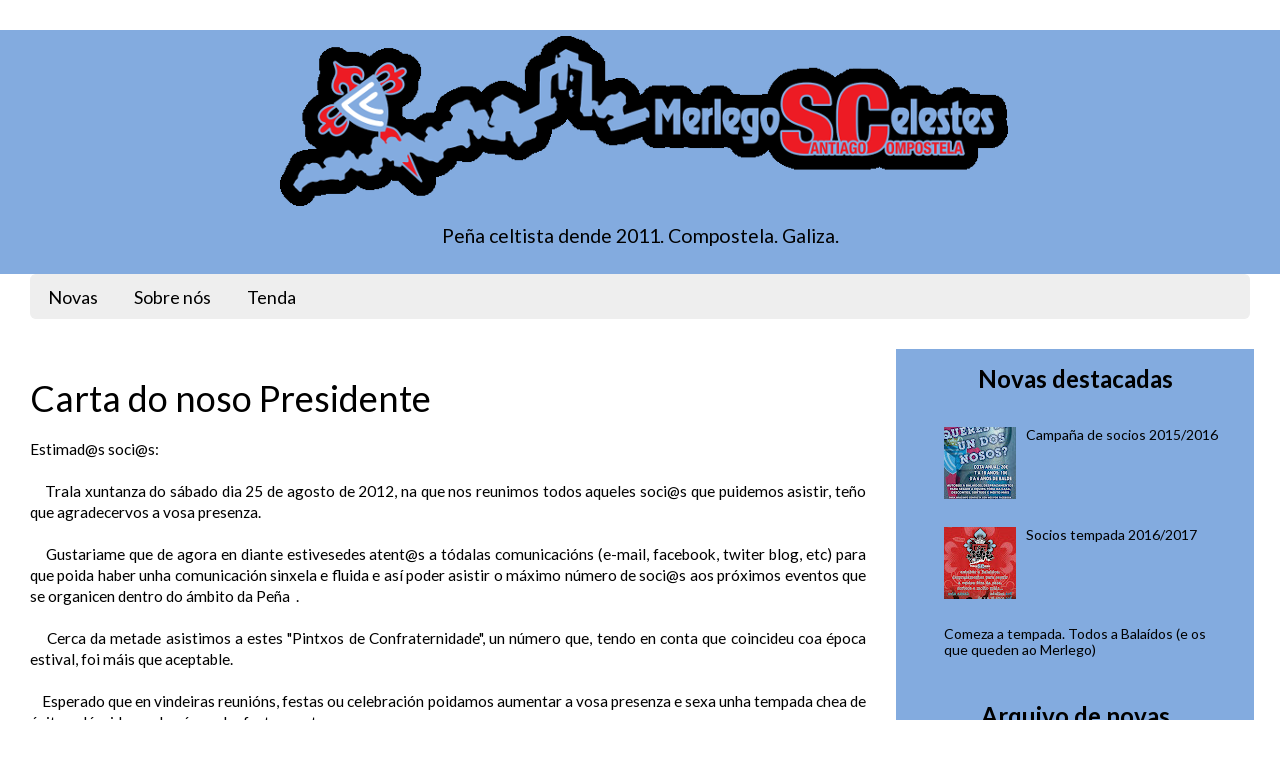

--- FILE ---
content_type: text/html; charset=UTF-8
request_url: http://www.merlegoscelestes.gal/2012/08/carta-do-noso-presidente.html
body_size: 22334
content:
<!DOCTYPE html>
<html xmlns='http://www.w3.org/1999/xhtml' xmlns:b='http://www.google.com/2005/gml/b' xmlns:data='http://www.google.com/2005/gml/data' xmlns:expr='http://www.google.com/2005/gml/expr'>
<head>
<link href='https://www.blogger.com/static/v1/widgets/335934321-css_bundle_v2.css' rel='stylesheet' type='text/css'/>
<meta content='IE=edge,chrome=1' http-equiv='X-UA-Compatible'/>
<meta content='width=1100' name='viewport'/>
<meta content='text/html; charset=UTF-8' http-equiv='Content-Type'/>
<meta content='blogger' name='generator'/>
<link href='http://www.merlegoscelestes.gal/favicon.ico' rel='icon' type='image/x-icon'/>
<link href='http://www.merlegoscelestes.gal/2012/08/carta-do-noso-presidente.html' rel='canonical'/>
<link rel="alternate" type="application/atom+xml" title="Merlegos Celestes - Atom" href="http://www.merlegoscelestes.gal/feeds/posts/default" />
<link rel="alternate" type="application/rss+xml" title="Merlegos Celestes - RSS" href="http://www.merlegoscelestes.gal/feeds/posts/default?alt=rss" />
<link rel="service.post" type="application/atom+xml" title="Merlegos Celestes - Atom" href="https://www.blogger.com/feeds/3435707030235885556/posts/default" />

<link rel="alternate" type="application/atom+xml" title="Merlegos Celestes - Atom" href="http://www.merlegoscelestes.gal/feeds/6614684480084850883/comments/default" />
<!--Can't find substitution for tag [blog.ieCssRetrofitLinks]-->
<link href='https://blogger.googleusercontent.com/img/b/R29vZ2xl/AVvXsEhhe5DfNVsF95bAi6F0oSJbVc6isv5aYpNu8W9HuaW9V41t5rA_wIckA0qZV246o05K7j8oNqjctoVNW-rxom-q9lBeJHEniI7X_6V-lpUoaCDFHM0DzsdLBye0W5Ns2pfdLlKSfZclBQ0/s320/PINTXOS+CONFRATERNIDADE-5.jpg' rel='image_src'/>
<meta content='http://www.merlegoscelestes.gal/2012/08/carta-do-noso-presidente.html' property='og:url'/>
<meta content='Carta do noso Presidente' property='og:title'/>
<meta content='Peña Celtista Merlegos Celestes de Compostela' property='og:description'/>
<meta content='https://blogger.googleusercontent.com/img/b/R29vZ2xl/AVvXsEhhe5DfNVsF95bAi6F0oSJbVc6isv5aYpNu8W9HuaW9V41t5rA_wIckA0qZV246o05K7j8oNqjctoVNW-rxom-q9lBeJHEniI7X_6V-lpUoaCDFHM0DzsdLBye0W5Ns2pfdLlKSfZclBQ0/w1200-h630-p-k-no-nu/PINTXOS+CONFRATERNIDADE-5.jpg' property='og:image'/>
<link href='http://fonts.googleapis.com/css?family=Lato' rel='stylesheet' type='text/css'/>
<title>Carta do noso Presidente | Merlegos Celestes</title>
<style type='text/css'>@font-face{font-family:'Lato';font-style:normal;font-weight:400;font-display:swap;src:url(//fonts.gstatic.com/s/lato/v25/S6uyw4BMUTPHjxAwXiWtFCfQ7A.woff2)format('woff2');unicode-range:U+0100-02BA,U+02BD-02C5,U+02C7-02CC,U+02CE-02D7,U+02DD-02FF,U+0304,U+0308,U+0329,U+1D00-1DBF,U+1E00-1E9F,U+1EF2-1EFF,U+2020,U+20A0-20AB,U+20AD-20C0,U+2113,U+2C60-2C7F,U+A720-A7FF;}@font-face{font-family:'Lato';font-style:normal;font-weight:400;font-display:swap;src:url(//fonts.gstatic.com/s/lato/v25/S6uyw4BMUTPHjx4wXiWtFCc.woff2)format('woff2');unicode-range:U+0000-00FF,U+0131,U+0152-0153,U+02BB-02BC,U+02C6,U+02DA,U+02DC,U+0304,U+0308,U+0329,U+2000-206F,U+20AC,U+2122,U+2191,U+2193,U+2212,U+2215,U+FEFF,U+FFFD;}@font-face{font-family:'Lato';font-style:normal;font-weight:700;font-display:swap;src:url(//fonts.gstatic.com/s/lato/v25/S6u9w4BMUTPHh6UVSwaPGQ3q5d0N7w.woff2)format('woff2');unicode-range:U+0100-02BA,U+02BD-02C5,U+02C7-02CC,U+02CE-02D7,U+02DD-02FF,U+0304,U+0308,U+0329,U+1D00-1DBF,U+1E00-1E9F,U+1EF2-1EFF,U+2020,U+20A0-20AB,U+20AD-20C0,U+2113,U+2C60-2C7F,U+A720-A7FF;}@font-face{font-family:'Lato';font-style:normal;font-weight:700;font-display:swap;src:url(//fonts.gstatic.com/s/lato/v25/S6u9w4BMUTPHh6UVSwiPGQ3q5d0.woff2)format('woff2');unicode-range:U+0000-00FF,U+0131,U+0152-0153,U+02BB-02BC,U+02C6,U+02DA,U+02DC,U+0304,U+0308,U+0329,U+2000-206F,U+20AC,U+2122,U+2191,U+2193,U+2212,U+2215,U+FEFF,U+FFFD;}</style>
<style id='page-skin-1' type='text/css'><!--
/*
-----------------------------------------------
Blogger Template Style
Name:     FlatUI
Designer: Prayag Verma
URL:      www.stylifyyourblog.com
----------------------------------------------- */
/* Variable definitions
====================
<Group description="Right Sidebar Background" selector="body">
<Variable name="sidebar.right.top.color" description="Right Top Sidebar Background" type="color" default="#00f"/>
<Variable name="sidebar.right.left.color" description="Right Left Sidebar Background" type="color" default="#ff0"/>
<Variable name="sidebar.right.right.color" description="Right Right Sidebar Background" type="color" default="#f0f"/>
</Group>
<Group description="Sidebar Text" selector="body">
<Variable name="sidebar.text.color" description="Sidebar Text Color" type="color" default="#000000"/>
</Group>
<Group description="Left Sidebar Background" selector="body">
<Variable name="sidebar.left.top.color" description="Left Top Sidebar Background" type="color" default="#00f"/>
<Variable name="sidebar.left.left.color" description="Left Left Sidebar Background" type="color" default="#ff0"/>
<Variable name="sidebar.left.right.color" description="Left Right Sidebar Background" type="color" default="#f0f"/>
</Group>
<Group description="Sidebar Column Background" selector="body">
<Variable name="sidebar.bgr.color" description="Right Sidebar BG Color" type="color" default="#f00"/>
<Variable name="sidebar.bgl.color" description="Left Sidebar BG Color" type="color" default="#f00"/>
</Group>
<Variable name="keycolor" description="Main Color" type="color" default="#66bbdd"/>
<Group description="Page Text" selector="body">
<Variable name="body.font" description="Font" type="font"
default="normal normal 12px Arial, Tahoma, Helvetica, FreeSans, sans-serif"/>
<Variable name="body.text.color" description="Text Color" type="color" default="#222222"/>
</Group>
<Group description="Backgrounds" selector=".body-fauxcolumns-outer">
<Variable name="body.background.color" description="Outer Background" type="color" default="#66bbdd"/>
<Variable name="content.background.color" description="Main Background" type="color" default="#ffffff"/>
<Variable name="header.background.color" description="Header Background" type="color" default="transparent"/>
</Group>
<Group description="Links" selector=".main-outer">
<Variable name="link.color" description="Link Color" type="color" default="#2288bb"/>
<Variable name="link.visited.color" description="Visited Color" type="color" default="#888888"/>
<Variable name="link.hover.color" description="Hover Color" type="color" default="#33aaff"/>
</Group>
<Group description="Blog Title" selector=".header h1">
<Variable name="header.font" description="Font" type="font"
default="normal normal 60px Arial, Tahoma, Helvetica, FreeSans, sans-serif"/>
<Variable name="header.text.color" description="Title Color" type="color" default="#3399bb" />
</Group>
<Group description="Blog Description" selector=".header .description">
<Variable name="description.text.color" description="Description Color" type="color"
default="#777777" />
</Group>
<Group description="Tabs Text" selector=".tabs-inner .widget li a">
<Variable name="tabs.font" description="Font" type="font"
default="normal normal 14px Arial, Tahoma, Helvetica, FreeSans, sans-serif"/>
<Variable name="tabs.text.color" description="Text Color" type="color" default="#999999"/>
<Variable name="tabs.selected.text.color" description="Selected Color" type="color" default="#000000"/>
</Group>
<Group description="Tabs Background" selector=".tabs-outer .PageList">
<Variable name="tabs.background.color" description="Background Color" type="color" default="#f5f5f5"/>
<Variable name="tabs.selected.background.color" description="Selected Color" type="color" default="#eeeeee"/>
</Group>
<Group description="Post Title" selector="h2.post-title, h1.post-title">
<Variable name="post.title.font" description="Font" type="font"
default="normal normal 22px Arial, Tahoma, Helvetica, FreeSans, sans-serif"/>
</Group>
<Group description="Date Header" selector=".date-header">
<Variable name="date.header.color" description="Text Color" type="color"
default="#000000"/>
<Variable name="date.header.background.color" description="Background Color" type="color"
default="transparent"/>
</Group>
<Group description="Post Footer" selector=".post-footer">
<Variable name="post.footer.text.color" description="Text Color" type="color" default="#666666"/>
<Variable name="post.footer.background.color" description="Background Color" type="color"
default="#f9f9f9"/>
<Variable name="post.footer.border.color" description="Shadow Color" type="color" default="#eeeeee"/>
</Group>
<Group description="Footer" selector="footer">
<Variable name="footer.background.color" description="Background Color" type="color"
default="#eceff1"/>
<Variable name="footer.border.color" description="Border Color" type="color" default="#ffffff"/>
</Group>
<Group description="Button" selector=".btn">
<Variable name="Button.background.color" description="Background Color" type="color"
default="#1abc9c"/>
<Variable name="Button.link.color" description="Link Color" type="color" default="#ffffff"/>
<Variable name="Button.selected.color" description="Hover Color" type="color" default="#2fe2bf"/>
</Group>
<Group description="Tags" selector=".label-size">
<Variable name="Tags.background.color" description="Background Color" type="color"
default="#1abc9c"/>
<Variable name="Tags.link.color" description="Link Color" type="color" default="#ffffff"/>
<Variable name="Tags.selected.color" description="Hover Color" type="color" default="#16a085"/>
</Group>
<Group description="Gadgets" selector="h3">
<Variable name="widget.title.font" description="Title Font" type="font"
default="normal bold 11px Arial, Tahoma, Helvetica, FreeSans, sans-serif"/>
<Variable name="widget.title.text.color" description="Title Color" type="color" default="#000000"/>
<Variable name="widget.alternate.text.color" description="Alternate Color" type="color" default="#999999"/>
<Variable name="widget.title.align" description="Title Alignment" type="string" default="Left"/>
</Group>
<Group description="Footer Gadget" selector=".foot h3">
<Variable name="widget.footer.title.font" description="Title Font" type="font"
default="normal bold 11px Arial, Tahoma, Helvetica, FreeSans, sans-serif"/>
<Variable name="widget.footer.title.text.color" description="Title Color" type="color" default="#ffffff"/>
</Group>
<Group description="Images" selector=".main-inner">
<Variable name="image.background.color" description="Background Color" type="color" default="#ffffff"/>
<Variable name="image.border.color" description="Border Color" type="color" default="#eeeeee"/>
<Variable name="image.text.color" description="Caption Text Color" type="color" default="#000000"/>
</Group>
<Group description="Accents" selector=".content-inner">
<Variable name="body.rule.color" description="Separator Line Color" type="color" default="#eeeeee"/>
<Variable name="tabs.border.color" description="Tabs Border Color" type="color" default="#eeeeee"/>
</Group>
<Variable name="body.background" description="Body Background" type="background"
color="#ffffff" default="$(color) none repeat scroll top left"/>
<Variable name="body.background.override" description="Body Background Override" type="string" default=""/>
<Variable name="body.background.gradient.cap" description="Body Gradient Cap" type="url"
default="url(//www.blogblog.com/1kt/simple/gradients_light.png)"/>
<Variable name="body.background.gradient.tile" description="Body Gradient Tile" type="url"
default="url(//www.blogblog.com/1kt/simple/body_gradient_tile_light.png)"/>
<Variable name="content.background.color.selector" description="Content Background Color Selector" type="string" default=".content-inner"/>
<Variable name="content.padding" description="Content Padding" type="length" default="0px"/>
<Variable name="content.padding.horizontal" description="Content Horizontal Padding" type="length" default="0px"/>
<Variable name="content.shadow.spread" description="Content Shadow Spread" type="length" default="0px"/>
<Variable name="content.shadow.spread.webkit" description="Content Shadow Spread (WebKit)" type="length" default="0px"/>
<Variable name="content.shadow.spread.ie" description="Content Shadow Spread (IE)" type="length" default="0px"/>
<Variable name="main.border.width" description="Main Border Width" type="length" default="0"/>
<Variable name="header.background.gradient" description="Header Gradient" type="url" default="none"/>
<Variable name="header.shadow.offset.left" description="Header Shadow Offset Left" type="length" default="-1px"/>
<Variable name="header.shadow.offset.top" description="Header Shadow Offset Top" type="length" default="-1px"/>
<Variable name="header.shadow.spread" description="Header Shadow Spread" type="length" default="1px"/>
<Variable name="header.padding" description="Header Padding" type="length" default="30px"/>
<Variable name="header.border.size" description="Header Border Size" type="length" default="1px"/>
<Variable name="header.bottom.border.size" description="Header Bottom Border Size" type="length" default="1px"/>
<Variable name="header.border.horizontalsize" description="Header Horizontal Border Size" type="length" default="0"/>
<Variable name="description.text.size" description="Description Text Size" type="string" default="140%"/>
<Variable name="tabs.margin.top" description="Tabs Margin Top" type="length" default="0" />
<Variable name="tabs.margin.side" description="Tabs Side Margin" type="length" default="30px" />
<Variable name="tabs.background.gradient" description="Tabs Background Gradient" type="url"
default="url(//www.blogblog.com/1kt/simple/gradients_light.png)"/>
<Variable name="tabs.border.width" description="Tabs Border Width" type="length" default="1px"/>
<Variable name="tabs.bevel.border.width" description="Tabs Bevel Border Width" type="length" default="1px"/>
<Variable name="date.header.padding" description="Date Header Padding" type="string" default="inherit"/>
<Variable name="date.header.letterspacing" description="Date Header Letter Spacing" type="string" default="inherit"/>
<Variable name="date.header.margin" description="Date Header Margin" type="string" default="inherit"/>
<Variable name="post.margin.bottom" description="Post Bottom Margin" type="length" default="25px"/>
<Variable name="image.border.small.size" description="Image Border Small Size" type="length" default="2px"/>
<Variable name="image.border.large.size" description="Image Border Large Size" type="length" default="5px"/>
<Variable name="page.width.selector" description="Page Width Selector" type="string" default=".region-inner"/>
<Variable name="page.width" description="Page Width" type="string" default="auto"/>
<Variable name="main.section.margin" description="Main Section Margin" type="length" default="15px"/>
<Variable name="main.padding" description="Main Padding" type="length" default="15px"/>
<Variable name="main.padding.top" description="Main Padding Top" type="length" default="30px"/>
<Variable name="main.padding.bottom" description="Main Padding Bottom" type="length" default="30px"/>
<Variable name="paging.background"
color="#ffffff"
description="Background of blog paging area" type="background"
default="transparent none no-repeat scroll top center"/>
<Variable name="footer.bevel" description="Bevel border length of footer" type="length" default="0"/>
<Variable name="mobile.background.overlay" description="Mobile Background Overlay" type="string"
default="transparent none repeat scroll top left"/>
<Variable name="mobile.background.size" description="Mobile Background Size" type="string" default="auto"/>
<Variable name="mobile.button.color" description="Mobile Button Color" type="color" default="#ffffff" />
<Variable name="startSide" description="Side where text starts in blog language" type="automatic" default="left"/>
<Variable name="endSide" description="Side where text ends in blog language" type="automatic" default="right"/>
*/
/* Content
----------------------------------------------- */
body {
font: normal normal 14px Lato, sans-serif;
color: #000000;
background: #ffffff none repeat scroll top left;
padding: 0 0px 0px 0px;
}
html body .region-inner {
min-width: 0;
max-width: 100%;
width: auto;
}
a:link {
text-decoration:none;
color: #000000;
}
a:visited {
text-decoration:none;
color: #000000;
}
a:hover {
text-decoration:none;
color: #797979;
}
.body-fauxcolumn-outer .fauxcolumn-inner {
background: transparent none repeat scroll top left;
_background-image: none;
}
.body-fauxcolumn-outer .cap-top {
position: absolute;
z-index: 1;
height: 400px;
width: 100%;
background: #ffffff none repeat scroll top left;
}
.body-fauxcolumn-outer .cap-top .cap-left {
width: 100%;
background: transparent none repeat-x scroll top left;
_background-image: none;
}
.content-outer {
-moz-box-shadow: 0 0 0px rgba(0, 0, 0, .15);
-webkit-box-shadow: 0 0 0px rgba(0, 0, 0, .15);
-goog-ms-box-shadow: 0 0 0px #333333;
box-shadow: 0 0 0px rgba(0, 0, 0, .15);
margin-bottom: 1px;
}
.content-inner {
padding: 0px 0px;
}
.content-inner {
background-color: #ffffff;
}
/* Sidebar
----------------------------------------------*/
.column-right-inner {color: #000000; }
#sidebar-right-1 { background: #83abdf; }
#sidebar-right-2-1 { background: #83abdf; }
#sidebar-right-2-2 { background: #83abdf; }
.column-right-inner, column-right-outer { background: #83abdf; }
.column-left-inner, column-left-outer { background: #83abdf; }
#sidebar-left-1 { background: #ffffff; }
#sidebar-left-2-1 { background: #ffffff; }
#sidebar-left-2-2 { background: #ffffff; }
input[type="text"], input[type="password"], input[type="datetime"], input[type="datetime-local"], input[type="date"], input[type="month"], input[type="time"], input[type="week"], input[type="number"], input[type="email"], input[type="url"], input[type="search"], input[type="tel"], input[type="color"], .uneditable-input {
border: 2px solid #dce4ec;
color: #34495e;
font-family: "Lato", sans-serif;
font-size: 14px;
height: 20px;
outline:none;
padding: 8px 0 9px 10px;
text-indent: 1px;
-webkit-border-top-left-radius: 6px;
-webkit-border-bottom-left-radius: 6px;
-moz-border-radius-topleft: 6px;
-moz-border-radius-bottomleft: 6px;
border-top-left-radius: 6px;
border-bottom-left-radius: 6px;
-webkit-box-shadow: none;
-moz-box-shadow: none;
box-shadow: none;
}
/* Header
----------------------------------------------- */
.header-outer {
background: #83abdf none repeat-x scroll 0 -400px;
_background-image: none;
}
.Header h1 {
font: normal bold 90px Lato, sans-serif;
color: #000000;
text-shadow: -1px -1px 1px rgba(0, 0, 0, .2);
}
.Header h1 a {
color: #000000;
}
.Header .description {
font-size: 140%;
color: #000000;
}
.header-inner .Header .titlewrapper {
padding: 22px 30px;
}
.header-inner .Header .descriptionwrapper {
padding: 0 30px;
}
/* Tabs
----------------------------------------------- */
.tabs-inner .section:first-child ul {
margin-top: -1px;
border-top: 1px solid #eeeeee;
border-left: 0 solid #eeeeee;
border-right: 0 solid #eeeeee;
margin: 0px;
border-radius:6px;
}
.tabs-inner .widget ul {
background: #eeeeee  repeat-x scroll 0 -800px;
_background-image: none;
border-bottom: 1px solid #eeeeee;
margin-top: 0;
margin-left: -30px;
margin-right: -30px;
}
.tabs-inner .widget li a {
display: inline-block;
padding: .6em 1em;
font: normal normal 18px Lato, sans-serif;
color: #000000;
}
.tabs-inner .widget li:first-child a {
border-left: none;
}
.tabs-inner .widget li.selected a, .tabs-inner .widget li a:hover {
color: #000000;
background-color: #83abdf;
text-decoration: none;
}
/* Buttons
----------------------------------------------- */
.btn , .gsc-search-button {
border: none;
background: #34495e;
color: white;
font-size: 16.5px;
text-decoration: none;
text-shadow: none;
-webkit-box-shadow: none;
-moz-box-shadow: none;
box-shadow: none;
-webkit-transition: 0.25s;
-moz-transition: 0.25s;
-o-transition: 0.25s;
transition: 0.25s;
-webkit-backface-visibility: hidden; }
.btn:hover, .btn:focus , .gsc-search-button:hover , .gsc-search-button:focus {
background-color: #4e6d8d;
color: white;
-webkit-transition: 0.25s;
-moz-transition: 0.25s;
-o-transition: 0.25s;
transition: 0.25s;
-webkit-backface-visibility: hidden; }
.gsc-search-button {
-webkit-border-top-right-radius: 6px;
-webkit-border-bottom-right-radius: 6px;
-moz-border-radius-topright: 6px;
-moz-border-radius-bottomright: 6px;
border-top-right-radius: 6px;
height: 42px;
margin-left: -6px;
border-bottom-right-radius: 6px;}
.btn:active, .btn.active  , .gsc-search-button:active{
background-color: #2c3e50;
color: rgba(255, 255, 255, 0.75);
-webkit-box-shadow: none;
-moz-box-shadow: none;
box-shadow: none; }
.btn.btn-large {
padding-bottom: 12px;
padding-top: 13px; }
.btn.btn-primary , .gsc-search-button {
background-color: #222222; }
.btn.btn-primary:hover, .btn.btn-primary:focus , .gsc-search-button:hover , .gsc-search-button:focus  {
background-color: #83abdf; }
.btn.btn-primary:active, .btn.btn-primary.active , .gsc-search-button:active {
background-color:  #83abdf;  }
.btn a  , .gsc-search-button
{
color : #ffffff !important;
}
.btn-block {
display: block;
width: 17%;
padding-right: 0;
padding-left: 0;
-webkit-box-sizing: border-box;
-moz-box-sizing: border-box;
box-sizing: border-box;
border-radius:6px;
-webkit-border-radius:6px;
-moz-border-radius:6px;
text-align:center;
float:right;
max-height:60px;
}
/* Tags
----------------------------------------------- */
.label-size{
border-radius: 4px;
background: #83abdf;
color: #ffffff !important;
cursor: pointer;
margin-right: 5px;
margin-bottom: 5px;
overflow: hidden;
padding: 6px 13px 6px 19px;
position: relative;
vertical-align: middle;
display: inline-block;
zoom: 1;
-webkit-transition: 0.14s linear;
-moz-transition: 0.14s linear;
-o-transition: 0.14s linear;
transition: 0.14s linear;
-webkit-backface-visibility: hidden;
}
.label-size:hover , .label-size:focus  {
background-color: #000000;
}
/* Columns
----------------------------------------------- */
.main-outer {
border-top: 0 solid #eeeeee;
}
.fauxcolumn-left-outer .fauxcolumn-inner {
border-right: 1px solid #eeeeee;
}
.fauxcolumn-right-outer .fauxcolumn-inner {
border-left: 0px solid #eeeeee;
}
/* Headings
----------------------------------------------- */
.sidebar h3 {
margin: 0 0 1em 0;
font: normal bold 24px Lato, sans-serif;
color: #000000;
text-align : center;
}
.foot h3 {
color: #000000;
font: normal bold 24px Lato, sans-serif;
}
h1.title  , .description
{
text-align : center;
}
/* Widgets
----------------------------------------------- */
.widget .zippy {
color: #000000;
text-shadow: 2px 2px 1px rgba(0, 0, 0, .1);
}
.widget .popular-posts ul {
list-style: none;
}
/* Footer
----------------------------------------------- */
footer {
background: #eeeeee;
border: 1px solid transparent;
}
.ias_trigger {font-family: arial;font-size: 20px;}.ias_loader {text-align: center;}
/* Posts
----------------------------------------------- */
.date-header span {
background-color: transparent;
color: #000000;
padding: inherit;
letter-spacing: inherit;
margin: inherit;
}
.date{
width: 70px !important;
height:70px !important;
display: block;
float:right;
font-size:18px;
}
.main-inner {
padding-top: 30px;
padding-bottom: 30px;
}
.main-inner .column-right-inner {
padding: 15px !important;
}
.main-inner .column-center-inner {
padding: 0 15px;
}
.main-inner .column-center-inner .section {
margin: 0 15px;
}
.post {
margin: 0 0 25px 0;
}
h1.post-title, .comments h4  , h2.post-title {
font: normal normal 36px Lato, sans-serif;
margin: .75em 0 0;
}
.post-body {
font-size: 110%;
line-height: 1.4;
position: relative;
}
.post-body img, .post-body .tr-caption-container, .Profile img, .Image img,
.BlogList .item-thumbnail img {
padding: 2px;
background: transparent;
border: 1px solid transparent;
-moz-box-shadow: 1px 1px 5px rgba(0, 0, 0, .1);
-webkit-box-shadow: 1px 1px 5px rgba(0, 0, 0, .1);
box-shadow: 1px 1px 5px rgba(0, 0, 0, .1);
}
.post-body img, .post-body .tr-caption-container {
padding: 5px;
}
.post-body .tr-caption-container {
color: #222222;
}
.post-body .tr-caption-container img {
padding: 0;
background: transparent;
border: none;
-moz-box-shadow: 0 0 0 rgba(0, 0, 0, .1);
-webkit-box-shadow: 0 0 0 rgba(0, 0, 0, .1);
box-shadow: 0 0 0 rgba(0, 0, 0, .1);
}
.post-header {
margin: 0 0 1.5em;
line-height: 1.6;
font-size: 90%;
}
.post-footer {
margin: 20px -2px 0;
padding: 5px 10px;
color: #797979;
background-color: #eeeeee;
border-bottom: 1px solid transparent;
line-height: 1.6;
font-size: 90%;
}
#comments .comment-author {
padding-top: 1.5em;
border-top: 1px solid #eeeeee;
background-position: 0 1.5em;
}
#comments .comment-author:first-child {
padding-top: 0;
border-top: none;
}
.avatar-image-container {
margin: .2em 0 0;
}
#comments .avatar-image-container img {
border: 1px solid transparent;
}
/* Comments
----------------------------------------------- */
.comments .comments-content .icon.blog-author {
background-repeat: no-repeat;
background-image: url([data-uri]);
}
.comments .continue {
border-top: 2px solid #000000;
}
.PageList h3 , .PageList h2 {display:none; }
.status-msg-body , .status-msg-body a{
background: #3498db;
border-radius: 5px;
color: white !important;
}
.status-msg-border {
border:0px solid #000 !important;
}
/* Accents
---------------------------------------------- */
.section-columns td.columns-cell {
border-left: 1px solid #eeeeee;
}
.blog-pager {
background: transparent none no-repeat scroll top center;
}
.blog-pager-older-link, .home-link,
.blog-pager-newer-link {
background-color: #ffffff;
padding: 5px;
}
.footer-outer {
border-top: 0 dashed #bbbbbb;
}
/* Media Queries
----------------------------------------------- */
@media (max-width:460px){
.main-inner .column-right-outer {
width: 100% !important;
margin-right: 0 !important;
transition: all 1s;
-moz-transition: all 1s;
-webkit-transition: all 1s;
-o-transition: all 1s;
}
.main-inner .columns {
padding-right:  0% !important;
transition: all 1s;
-moz-transition: all 1s;
-webkit-transition: all 1s;
-o-transition: all 1s;
}
}
/* Mobile
----------------------------------------------- */
body.mobile  {
background-size: auto;
}
.mobile .body-fauxcolumn-outer {
background: transparent none repeat scroll top left;
}
.mobile .body-fauxcolumn-outer .cap-top {
background-size: 100% auto;
}
.mobile .content-outer {
-webkit-box-shadow: 0 0 3px rgba(0, 0, 0, .15);
box-shadow: 0 0 3px rgba(0, 0, 0, .15);
}
body.mobile .AdSense {
margin: 0 -0px;
}
.mobile .tabs-inner .widget ul {
margin-left: 0;
margin-right: 0;
}
.mobile .post {
margin: 0;
}
.mobile .main-inner .column-center-inner .section {
margin: 0;
}
.mobile .date-header span {
padding: 0.1em 10px;
margin: 0 -10px;
}
.mobile h3.post-title {
margin: 0;
}
.mobile .blog-pager {
background: transparent none no-repeat scroll top center;
}
.mobile .footer-outer {
border-top: none;
}
.mobile .main-inner, .mobile .footer-inner {
background-color: #ffffff;
}
.mobile-index-contents {
color: #000000;
}
.mobile-link-button {
background-color: #000000;
}
.mobile-link-button a:link, .mobile-link-button a:visited {
color: #ffffff;
}
.mobile .tabs-inner .section:first-child {
border-top: none;
}
.mobile .tabs-inner .PageList .widget-content {
background-color: #83abdf;
color: #000000;
border-top: 1px solid #eeeeee;
border-bottom: 1px solid #eeeeee;
}
.mobile .tabs-inner .PageList .widget-content .pagelist-arrow {
border-left: 1px solid #eeeeee;
}
--></style>
<style>

.comment-content{white-space: pre-wrap;width: 95%;word-wrap: break-word;}
.comments .comments-content .comment {background: white;position: relative;border-radius: 0px 100px 120px;padding:5px;}
span.comment-actions, .continue {width:120px;background: #F1F1F1;border-radius: 20px 20px;text-align:center;font-weight:bold;text-decoration:none !important;}
span.comment-actions:hover, .continue:hover {background: #EBDDE2;text-decoration:none !important;}
.secondary-text{padding: 6px 12px 6px;text-decoration:none !important;}
.comments .comment .comment-actions a:hover{text-decoration:none !important;}
.comment-replies span div ol div li span {display:none !important;}
.comments .thread-toggle {background: #F3F3F3;border-radius: 20px;padding: 6px 12px 6px;font-weight: bold;}
.comments .avatar-image-container img {max-width: 40px !important;}
.datetime {display:none;}
.comments .thread-toggle:hover {background: #EBDDE2;}
.comments .comment-block {padding: 11px !important;margin-left: 48px;position: relative;left: 60px;background:#F1F1F1;border-radius: 10px;width: 51%;}
.comments .avatar-image-container img {overflow:visible !important;width:40px !important;}
.comments .avatar-image-container {width:40px !important;background: #F1F1F1;padding: 5px;border-radius: 100px;}
.avatar-image-container img,.avatar-image-container a img, .avatar-image-container {border-radius:20px;position:relative;height:40px;width:40px;background-clip:padding-box;}
.comments .avatar-image-container {max-height:50px !important;}
.comments .comments-content .comment-header {width: 63%;background:#F1F1F1;position: relative;left: -73px;}
.comments .comments-content .user {font-style: normal;font-weight: bold;position: relative;left: 80px;}
.comments .comments-content .datetime {position: absolute;left: 270px;}
.comment-thread ol div.continue {display:none !important;}
.comments .comments-content .loadmore a {
  border-top: 1px solid $(widget.alternate.text.color);
  border-bottom: 1px solid $(widget.alternate.text.color);
}
.social_share_privacy_area{clear:both;margin:5px 0;list-style-type:none;padding:0;width:auto;display:block}.social_share_privacy_area.line{height:25px;line-height:16px}.social_share_privacy_area.box{width:95px}.social_share_privacy_area li{margin:0!important;padding:0!important;list-style-type:none!important}.social_share_privacy_area.box li{text-align:center}.social_share_privacy_area.line li{height:21px;float:left}.social_share_privacy_area li .dummy_btn{cursor:pointer;padding:0;height:inherit}.social_share_privacy_area.line li .dummy_btn{float:left;margin:0 20px 0 10px}.social_share_privacy_area.box li .dummy_btn{margin-bottom:10px}.social_share_privacy_area li .dummy_btn img.privacy_dummy,.social_share_privacy_area li .dummy_btn iframe{vertical-align:bottom}.social_share_privacy_area li .dummy_btn iframe{overflow:hidden;height:inherit;width:inherit;border-style:none}.social_share_privacy_area.line li{display:inline-block}.social_share_privacy_area li .switch{display:inline-block;text-indent:-9999em;background:transparent url(https://blogger.googleusercontent.com/img/b/R29vZ2xl/AVvXsEgFd49MfWzeSsSjXI01osTMMl7ID6pTbfRcOoez5OSODvgpPIeOpLR0-rpAEaea56V-m4kwCxKcmqR4BmxoGSQAnDjZtKshcjtzGRDWh2HePqopPBugPEiGQ5Yv0_cIpXl43GI4WKg6Z8Dy/s0/socialshareprivacy_on_off.png) no-repeat 0 0 scroll;width:23px;height:12px;overflow:hidden;margin:4px 0 0;padding:0;cursor:pointer}.social_share_privacy_area.line li .switch{float:left}.social_share_privacy_area li .switch.on{background-position:0 -12px}.social_share_privacy_area li.help_info{position:relative}.social_share_privacy_area li.settings_info,.social_share_privacy_area li.help_info .info{text-align:left}.social_share_privacy_area li.help_info .info,.social_share_privacy_area li .help_info.icon .info{display:none;position:absolute;bottom:40px;width:290px;padding:10px 15px;margin:0;font-size:12px;line-height:16px;font-weight:bold;border:1px solid #ccc;-moz-border-radius:4px;-webkit-border-radius:4px;border-radius:4px;-moz-box-shadow:0 0 15px rgba(0,0,0,0.4);-webkit-box-shadow:0 0 15px rgba(0,0,0,0.4);box-shadow:0 0 15px rgba(0,0,0,0.4);background-color:#fdfbec;color:#000;z-index:500}.social_share_privacy_area.line li.help_info .info,.social_share_privacy_area li .help_info.icon .info{left:0}.social_share_privacy_area.box li.help_info .info{left:100%;top:0;bottom:auto}.social_share_privacy_area li .help_info.icon .info{width:350px}.social_share_privacy_area li.help_info.display .info,.social_share_privacy_area li .help_info.icon.display .info{display:block}.social_share_privacy_area li.help_info.info_off.display .info{display:none}.social_share_privacy_area li .help_info.icon{background:#fff url(https://blogger.googleusercontent.com/img/b/R29vZ2xl/AVvXsEhad9IQztVbtMB9l7IhjEzZxPDRBgcExV4yknHBwXoUTCLCrF5Bjxd5w2DtaVk_vy9hjUICpz4oy7zTw06vJ-1VqbxSvO49mhvoT91IgvK2hqVzOyVnYYtX0jvtlLrsHnyYYsz1iui0lJTK/s0/socialshareprivacy_info.png) no-repeat center center scroll;width:25px;height:20px;position:relative;display:inline-block;vertical-align:top;border:2px solid #e7e3e3;border-right-width:0;-moz-border-radius:5px 0 0 5px;-webkit-border-radius:5px 0 0 5px;border-radius:5px 0 0 5px;margin:0;padding:0}.social_share_privacy_area li.settings_info .settings_info_menu.perma_option_off .help_info.icon{border-right-width:2px;-moz-border-radius:5px;-webkit-border-radius:5px;border-radius:5px}.social_share_privacy_area li.settings_info{position:relative;top:-2px}.social_share_privacy_area li.settings_info a{text-decoration:none;margin:0!important}.social_share_privacy_area li.settings_info .settings_info_menu{background-color:#f3f4f5;color:#000;border-style:none;-moz-border-radius:5px;-webkit-border-radius:5px;border-radius:5px;-moz-box-shadow:0 0 15px rgba(0,0,0,0.4);-webkit-box-shadow:0 0 15px rgba(0,0,0,0.4);box-shadow:0 0 15px rgba(0,0,0,0.4);left:0;position:absolute;top:0;min-width:135px;margin:0;padding:0}.social_share_privacy_area li.settings_info .settings_info_menu.on{z-index:1000}.social_share_privacy_area li.settings_info .settings_info_menu.off{border-width:0;-moz-box-shadow:none;-webkit-box-shadow:none;box-shadow:none;background-color:transparent}.social_share_privacy_area li.settings_info .settings_info_menu.off form{display:none;margin:0;padding:0}.social_share_privacy_area li.settings_info .settings_info_menu .settings{text-indent:-9999em;display:inline-block;background:#fff url(https://blogger.googleusercontent.com/img/b/R29vZ2xl/AVvXsEgJt6NlMEXg9Ee9gU_K_JVIcu0kw-clN2Sn_Bc4_TxWj7-yB2bcTycOSpn6E3fhvAZhP4N7_cwoJHA8ynJauReCkE0FEfvwkA2qEh6tB6027xgDgSw0eHrEhE-oXsxZDNV1ZGk8cC5dhmyx/s0/settings.png) no-repeat center center scroll;width:25px;height:20px;border:2px solid #e7e3e3;-moz-border-radius:0 5px 5px 0;-webkit-border-radius:0 5px 5px 0;border-radius:0 5px 5px 0;border-left:1px solid #ddd;margin:0;padding:0}.social_share_privacy_area li.settings_info .settings_info_menu form fieldset{border-width:0;margin:0;padding:0 10px 10px}.social_share_privacy_area li.settings_info .settings_info_menu form fieldset legend{font-size:11px;font-weight:bold;line-height:14px;margin:0;padding:10px 0;width:115px}.social_share_privacy_area li.settings_info .settings_info_menu form fieldset input{margin:4px 10px 4px 0;padding:0}.social_share_privacy_area li.settings_info .settings_info_menu form fieldset label{display:block;font-size:12px;font-weight:bold;line-height:24px;-moz-transition:color .5s ease-in;-webkit-transition:color .5s ease-in;transition:color .5s ease-in;margin:0;padding:0;white-space:nowrap}.social_share_privacy_area li.settings_info .settings_info_menu form fieldset label.checked{color:#090}.social_share_privacy_area.line .facebook .fb_like{margin-right:30px;width:120px}.social_share_privacy_area.line .facebook iframe{width:130px;height:21px}.social_share_privacy_area.box .facebook iframe{width:62px;height:62px}.social_share_privacy_area.line .gplus img.gplusone_privacy_dummy{width:32px}.social_share_privacy_area.line li div.gplusone{width:90px}.social_share_privacy_area.box li div.gplusone{min-width:50px;min-height:65px}.social_share_privacy_area.line li div.tweet{width:115px}.social_share_privacy_area.line .twitter iframe{width:120px;height:20px}.social_share_privacy_area.box .twitter iframe{width:62px;height:62px}
</style>
<style id='template-skin-1' type='text/css'><!--
body {
min-width: 100%;
}
.content-outer, .content-fauxcolumn-outer, .region-inner {
min-width: 100%;
max-width: 100%;
_width: 100%;
}
.main-inner .columns {
padding-left: 0px;
padding-right: 30%;transition: all 1s;
-moz-transition: all 1s;
-webkit-transition: all 1s;
-o-transition: all 1s;
}
.main-inner .fauxcolumn-center-outer {
left: 0px;
right: 40%;
/* IE6 does not respect left and right together */
_width: expression(this.parentNode.offsetWidth -
parseInt("0px") -
parseInt("40%") + 'px');
}
.main-inner .fauxcolumn-left-outer {
width: 0px;
}
.main-inner .fauxcolumn-right-outer {
width: 40%;
}
.main-inner .column-left-outer {
width: 0px;
right: 100%;
margin-left: -0px;
}
.main-inner .column-right-outer {
width: 40%;
margin-right: -40%;
transition: all 1s;
-moz-transition: all 1s;
-webkit-transition: all 1s;
-o-transition: all 1s;
}
#layout {
min-width: 0;
}
#layout .content-outer {
min-width: 0;
width: 800px;
}
#layout .region-inner {
min-width: 0;
width: auto;
}
--></style>
<script type='text/javascript'>
var thumbnail_mode = "no-float" ; 
summary_noimg = 430;
summary_img = 340;
img_thumb_height = 200;
img_thumb_width = 200;
</script>
<script type='text/javascript'>
//<![CDATA[
function removeHtmlTag(strx,chop){ 
	if(strx.indexOf("<")!=-1)
	{
		var s = strx.split("<"); 
		for(var i=0;i<s.length;i++){ 
			if(s[i].indexOf(">")!=-1){ 
				s[i] = s[i].substring(s[i].indexOf(">")+1,s[i].length); 
			} 
		} 
		strx =  s.join(""); 
	}
	chop = (chop < strx.length-1) ? chop : strx.length-2; 
	while(strx.charAt(chop-1)!=' ' && strx.indexOf(' ',chop)!=-1) chop++; 
	strx = strx.substring(0,chop-1); 
	return strx+'...'; 
}

function createSummaryAndThumb(pID){
	var div = document.getElementById(pID);
	var imgtag = "";
	var img = div.getElementsByTagName("img");
	var summ = summary_noimg;
	if(img.length>=1) {	
		imgtag = '<span style="float:left; padding:0px 10px 5px 0px;"><img src="'+img[0].src+'" width="'+img_thumb_width+'px" height="'+img_thumb_height+'px"/></span>';
		summ = summary_img;
	}
	
	var summary = imgtag + '<div>' + removeHtmlTag(div.innerHTML,summ) + '</div>';
	div.innerHTML = summary;
}
//]]>
</script>
<script src='https://ajax.googleapis.com/ajax/libs/jquery/1.9.1/jquery.min.js'>  </script>
<script type='text/javascript'>
// <![CDATA[
(function(c,d){function q(z,B){if(!B){B=document.baseURI||c("html > head > base").last().attr("href")||document.location.href;}if(!z){return B;}else{if(/^[a-z][-+\.a-z0-9]*:/i.test(z)){return z;}else{if(z.slice(0,2)==="//"){return/^[^:]+:/.exec(B)[0]+z;}}}var A=z.charAt(0);if(A==="/"){if(/^file:/i.test(B)){return"file://"+z;}else{return/^[^:]+:\/*[^\/]+/i.exec(B)[0]+z;}}else{if(A==="#"){return B.replace(/#.*$/,"")+z;}else{if(A==="?"){return B.replace(/[\?#].*$/,"")+z;}else{var C;if(/^file:/i.test(B)){C=B.replace(/^file:\/{0,2}/i,"");B="file://";}else{var y=/^([^:]+:\/*[^\/]+)(\/.*?)?(\?.*?)?(#.*)?$/.exec(B);B=y[1];C=y[2]||"/";}C=C.split("/");C.pop();if(C.length===0){C.push("");}C.push(z);return B+C.join("/");}}}}function f(A){A=Number(A);var B="";var C="";if(A<0){B="-";A=-A;}if(A===Infinity){return B+"Infinity";}if(A>9999){A=A/1000;C="K";}A=Math.round(A);if(A===0){return"0";}var z=[];while(A>0){var y=String(A%1000);A=Math.floor(A/1000);if(A){while(y.length<3){y="0"+y;}}z.unshift(y);}return B+z.join(",")+C;}function j(y,B,A){var C=A&&A.title;if(typeof C==="function"){C=C.call(this,y,B,A);}if(C){return C;}var C=c('meta[name="DC.title"]').attr("content");var z=c('meta[name="DC.creator"]').attr("content");if(C&&z){return C+" - "+z;}else{return C||c('meta[property="og:title"]').attr("content")||c("title").text();}}function i(y,B,z){var A=z&&z.description;if(typeof A==="function"){A=A.call(this,y,B,z);}if(A){return A;}return t(c('meta[name="twitter:description"]').attr("content")||c('meta[itemprop="description"]').attr("content")||c('meta[name="description"]').attr("content")||c.trim(c("article, p").first().text())||c.trim(c("body").text()),3500);}var l={META:"content",IMG:"src",A:"href",IFRAME:"src",LINK:"href"};function b(z,B,A){var C,y=A&&A.image;if(typeof y==="function"){y=y.call(this,z,B,A);}if(!y){C=c('meta[property="image"], meta[property="og:image"], meta[property="og:image:url"], meta[name="twitter:image"], link[rel="image_src"], itemscope *[itemprop="image"]').first();if(C.length>0){y=C.attr(l[C[0].nodeName]);}}if(y){return q(y);}C=c("img").filter(":visible").filter(function(){return c(this).parents(".social_share_privacy_area").length===0;});if(C.length===0){y=c('link[rel~="shortcut"][rel~="icon"]').attr("href");if(y){return q(y);}return"http://www.google.com/s2/favicons?"+c.param({domain:location.hostname});}C.sort(function(D,E){return E.offsetWidth*E.offsetHeight-D.offsetWidth*D.offsetHeight;});return C[0].src;}function t(B,A){if(unescape(encodeURIComponent(B)).length<=A){return B;}var y=B.slice(0,A-3);if(!/\W/.test(B.charAt(A-3))){var z=/^(.*)\s\S*$/.exec(y);if(z){y=z[1];}}return y+"\u2026";}var a={"<":"&lt;",">":"&gt;","&":"&amp;",'"':"&quot;","'":"&#39;"};function o(y){return y.replace(/[<>&"']/g,function(z){return a[z];});}function k(A,D,C){var E=C&&C.embed;if(typeof E==="function"){E=E.call(this,A,D,C);}if(E){return E;}E=['<iframe scrolling="no" frameborder="0" style="border:none;" allowtransparency="true"'];var z=c('meta[name="twitter:player"]').attr("content");if(z){var B=c('meta[name="twitter:player:width"]').attr("content");var y=c('meta[name="twitter:player:height"]').attr("content");if(B){E.push(' width="',o(B),'"');}if(y){E.push(' height="',o(y),'"');}}else{z=D+A.referrer_track;}E.push(' src="',o(z),'"></iframe>');return E.join("");}function n(z){var A=document.location.href;var y=c("link[rel=canonical]").attr("href")||c('head meta[property="og:url"]').attr("content");if(y){A=q(y);}else{if(z&&z.ignore_fragment){A=A.replace(/#.*$/,"");}}return A;}function s(z){function y(G){var H=c(this).parents("li.help_info").first();var D=H.parents(".social_share_privacy_area").first().parent();var C=D.data("social-share-privacy-options");var A=C.services[z];var B=A.button_class||z;var F=C.uri;if(typeof F==="function"){F=F.call(D[0],C);}var E=H.find("span.switch");if(E.hasClass("off")){H.addClass("info_off");E.addClass("on").removeClass("off").html(A.txt_on||"\u00a0");H.find("img.privacy_dummy").replaceWith(typeof(A.button)==="function"?A.button.call(H.parent().parent()[0],A,F,C):A.button);D.trigger({type:"socialshareprivacy:enable",serviceName:z,isClick:!G.isTrigger});}else{H.removeClass("info_off");E.addClass("off").removeClass("on").html(A.txt_off||"\u00a0");H.find(".dummy_btn").empty().append(c("<img/>").addClass(B+"_privacy_dummy privacy_dummy").attr({alt:A.dummy_alt,src:A.path_prefix+(C.layout==="line"?A.dummy_line_img:A.dummy_box_img)}).click(y));D.trigger({type:"socialshareprivacy:disable",serviceName:z,isClick:!G.isTrigger});}}return y;}function x(){var y=c(this);if(y.hasClass("info_off")){return;}var z=window.setTimeout(function(){y.addClass("display");y.removeData("timeout_id");},500);y.data("timeout_id",z);}function w(){var y=c(this);var z=y.data("timeout_id");if(z!==d){window.clearTimeout(z);}y.removeClass("display");}function r(){var A=c(this);var z=A.parents(".social_share_privacy_area").first().parent();var y=z.data("social-share-privacy-options");if(A.is(":checked")){y.set_perma_option(A.attr("data-service"),y);A.parent().addClass("checked");}else{y.del_perma_option(A.attr("data-service"),y);A.parent().removeClass("checked");}}function p(){var y=c(this);var z=window.setTimeout(function(){y.find(".settings_info_menu").removeClass("off").addClass("on");y.removeData("timeout_id");},500);y.data("timeout_id",z);}function e(){var y=c(this);var z=y.data("timeout_id");if(z!==d){window.clearTimeout(z);}y.find(".settings_info_menu").removeClass("on").addClass("off");}function v(z,y){c.cookie("socialSharePrivacy_"+z,"perma_on",y.cookie_expires,y.cookie_path,y.cookie_domain);}function m(z,y){c.cookie("socialSharePrivacy_"+z,null,-1,y.cookie_path,y.cookie_domain);}function g(z,y){return !!y.get_perma_options(y)[z];}function u(A){var C=c.cookie();var B={};for(var z in C){var y=/^socialSharePrivacy_(.+)$/.exec(z);if(y){B[y[1]]=C[z]==="perma_on";}}return B;}function h(z){if(typeof z==="string"){var B=z;if(arguments.length===1){switch(B){case"enable":this.find(".switch.off").click();break;case"disable":this.find(".switch.on").click();break;case"toggle":this.find(".switch").click();break;case"options":return this.data("social-share-privacy-options");case"destroy":this.trigger({type:"socialshareprivacy:destroy"});this.children(".social_share_privacy_area").remove();this.removeData("social-share-privacy-options");break;default:throw new Error("socialSharePrivacy: unknown command: "+B);}}else{var y=arguments[1];switch(B){case"enable":this.each(function(){var D=c(this);var C=D.data("social-share-privacy-options");D.find("."+(C.services[y].class_name||y)+" .switch.off").click();});break;case"disable":this.each(function(){var D=c(this);var C=D.data("social-share-privacy-options");D.find("."+(C.services[y].class_name||y)+" .switch.on").click();});break;case"toggle":this.each(function(){var D=c(this);var C=D.data("social-share-privacy-options");D.find("."+(C.services[y].class_name||y)+" .switch").click();});break;case"option":if(arguments.length>2){var A={};A[y]=arguments[2];this.each(function(){c.extend(true,c(this).data("social-share-privacy-options"),A);});}else{return this.data("social-share-privacy-options")[y];}break;case"options":c.extend(true,z,y);break;default:throw new Error("socialSharePrivacy: unknown command: "+B);}}return this;}return this.each(function(){var ae={};if(this.lang){ae.language=this.lang;}for(var V=0,N=this.attributes;V<N.length;++V){var P=N[V];if(/^data-./.test(P.name)){var L=P.name.slice(5).replace(/-/g,"_").split(".");var Q=ae,T=0;for(;T<L.length-1;++T){var ah=L[T];if(ah in Q){Q=Q[ah];if(typeof Q==="string"){Q=(new Function("$","return ("+Q+");")).call(this,c);}}else{Q=Q[ah]={};}}var ah=L[T];if(typeof Q[ah]==="object"){Q[ah]=c.extend(true,(new Function("$","return ("+P.value+");")).call(this,c),Q[ah]);}else{Q[ah]=P.value;}}}if("cookie_expires" in ae){ae.cookie_expires=Number(ae.cookie_expires);}if("perma_option" in ae){ae.perma_option=c.trim(ae.perma_option).toLowerCase()==="true";}if("ignore_fragment" in ae){ae.ignore_fragment=c.trim(ae.ignore_fragment).toLowerCase()==="true";}if("set_perma_option" in ae){ae.set_perma_option=new Function("service_name","options",ae.set_perma_option);}if("del_perma_option" in ae){ae.del_perma_option=new Function("service_name","options",ae.del_perma_option);}if("get_perma_option" in ae){ae.get_perma_option=new Function("service_name","options",ae.get_perma_option);}if("get_perma_options" in ae){ae.get_perma_options=new Function("options",ae.get_perma_options);}if("order" in ae){ae.order=c.trim(ae.order);if(ae.order){ae.order=ae.order.split(/\s+/g);}else{delete ae.order;}}if(typeof ae.services==="string"){ae.services=(new Function("$","return ("+ae.services+");")).call(this,c);}if("options" in ae){ae=c.extend(ae,(new Function("$","return ("+ae.options+");")).call(this,c));delete ae.options;}if("services" in ae){for(var J in ae.services){var ag=ae.services[J];if(typeof ag==="string"){ae.services[J]=(new Function("$","return ("+ag+");")).call(this,c);}if(typeof ag.status==="string"){ag.status=c.trim(ag.status).toLowerCase()==="true";}if(typeof ag.perma_option==="string"){ag.perma_option=c.trim(ag.perma_option).toLowerCase()==="true";}}}var W=c.extend(true,{},h.settings,z,ae);var U=W.order||[];var D=W.layout==="line"?"dummy_line_img":"dummy_box_img";var S=false;var I=false;var af=false;var C=[];for(var J in W.services){var ag=W.services[J];if(ag.status){S=true;if(c.inArray(J,U)===-1){C.push(J);}if(ag.privacy!=="safe"){af=true;if(ag.perma_option){I=true;}}}if(!("language" in ag)){ag.language=W.language;}if(!("path_prefix" in ag)){ag.path_prefix=W.path_prefix;}if(!("referrer_track" in ag)){ag.referrer_track="";}}C.sort();U=U.concat(C);if(!S){return;}if(W.css_path){var aa=(W.path_prefix||"")+W.css_path;if(document.createStyleSheet){document.createStyleSheet(aa);}else{if(c('link[href="'+aa+'"]').length===0){c("<link/>",{rel:"stylesheet",type:"text/css",href:aa}).appendTo(document.head);}}}var ac;if(W.perma_option&&I){if(W.get_perma_options){ac=W.get_perma_options(W);}else{ac={};for(var J in W.services){ac[J]=W.get_perma_option(J,W);}}}var F=W.uri;if(typeof F==="function"){F=F.call(this,W);}var K=c('<ul class="social_share_privacy_area"></ul>').addClass(W.layout);var H=c(this);H.prepend(K).data("social-share-privacy-options",W);for(var V=0;V<U.length;++V){var J=U[V];var ag=W.services[J];if(ag&&ag.status){var R=ag.class_name||J;var ad=ag.button_class||J;var ab;if(ag.privacy==="safe"){ab=c('<li class="help_info"><div class="info">'+ag.txt_info+'</div><div class="dummy_btn"></div></li>').addClass(R);ab.find(".dummy_btn").addClass(ad).append(ag.button.call(this,ag,F,W));}else{ab=c('<li class="help_info"><div class="info">'+ag.txt_info+'</div><span class="switch off">'+(ag.txt_off||"\u00a0")+'</span><div class="dummy_btn"></div></li>').addClass(R);ab.find(".dummy_btn").addClass(ad).append(c("<img/>").addClass(ad+"_privacy_dummy privacy_dummy").attr({alt:ag.dummy_alt,src:ag.path_prefix+ag[D]}));ab.find(".dummy_btn img.privacy_dummy, span.switch").click(s(J));}K.append(ab);}}if(af){var Z=c('<li class="settings_info"><div class="settings_info_menu off perma_option_off"><a>'+'<span class="help_info icon"><span class="info">'+W.txt_help+"</span></span></a></div></li>");var M=Z.find("> .settings_info_menu > a").attr("href",W.info_link);if(W.info_link_target){M.attr("target",W.info_link_target);}K.append(Z);K.find(".help_info").on("mouseenter",x).on("mouseleave",w);if(W.perma_option&&I){var G=K.find("li.settings_info");var X=G.find(".settings_info_menu");X.removeClass("perma_option_off");X.append('<span class="settings">'+W.txt_settings+"</span><form><fieldset><legend>"+W.settings_perma+"</legend></fieldset></form>");var Y=X.find("form fieldset");for(var V=0;V<U.length;++V){var J=U[V];var ag=W.services[J];if(ag&&ag.status&&ag.perma_option&&ag.privacy!=="safe"){var R=ag.class_name||J;var E=ac[J];var O=c('<label><input type="checkbox"'+(E?' checked="checked"/>':"/>")+ag.display_name+"</label>");O.find("input").attr("data-service",J);Y.append(O);if(E){K.find("li."+R+" span.switch").click();W.set_perma_option(J,W);}}}G.find("span.settings").css("cursor","pointer");G.on("mouseenter",p).on("mouseleave",e);G.find("fieldset input").on("change",r);}}H.trigger({type:"socialshareprivacy:create",options:W});});}h.absurl=q;h.escapeHtml=o;h.getTitle=j;h.getImage=b;h.getEmbed=k;h.getDescription=i;h.abbreviateText=t;h.formatNumber=f;h.settings={"services":{},"info_link":"http://panzi.github.com/SocialSharePrivacy/","info_link_target":"","txt_settings":"Settings","txt_help":"If you activate these fields via click, data will be sent to a third party (Facebook, Twitter, Google, ...) and stored there. For more details click <em>i</em>.","settings_perma":"Permanently enable share buttons:","layout":"line","set_perma_option":v,"del_perma_option":m,"get_perma_options":u,"get_perma_option":g,"perma_option":!!c.cookie,"cookie_path":"/","cookie_domain":document.location.hostname,"cookie_expires":365,"path_prefix":"","css_path":"","uri":n,"language":"en","ignore_fragment":true};c.fn.socialSharePrivacy=h;c(document).ready(function(){c('script[type="application/x-social-share-privacy-settings"]').each(function(){var y=(new Function("return ("+c.text(this)+");")).call(this);if(typeof y==="object"){c.extend(true,c.fn.socialSharePrivacy.settings,y);}});});}(jQuery));(function(b,c){var a={"af":["ZA"],"ar":["AR"],"az":["AZ"],"be":["BY"],"bg":["BG"],"bn":["IN"],"bs":["BA"],"ca":["ES"],"cs":["CZ"],"cy":["GB"],"da":["DK"],"de":["DE"],"el":["GR"],"en":["US","GB","PI","UD"],"eo":["EO"],"es":["ES","LA"],"et":["EE"],"eu":["ES"],"fa":["IR"],"fb":["LT"],"fi":["FI"],"fo":["FO"],"fr":["CA","FR"],"fy":["NL"],"ga":["IE"],"gl":["ES"],"he":["IL"],"hi":["IN"],"hr":["HR"],"hu":["HU"],"hy":["AM"],"id":["ID"],"is":["IS"],"it":["IT"],"ja":["JP"],"ka":["GE"],"km":["KH"],"ko":["KR"],"ku":["TR"],"la":["VA"],"lt":["LT"],"lv":["LV"],"mk":["MK"],"ml":["IN"],"ms":["MY"],"nb":["NO"],"ne":["NP"],"nl":["NL"],"nn":["NO"],"pa":["IN"],"pl":["PL"],"ps":["AF"],"pt":["BR","PT"],"ro":["RO"],"ru":["RU"],"sk":["SK"],"sl":["SI"],"sq":["AL"],"sr":["RS"],"sv":["SE"],"sw":["KE"],"ta":["IN"],"te":["IN"],"th":["TH"],"tl":["PH"],"tr":["TR"],"uk":["UA"],"vi":["VN"],"zh":["CN","HK","TW"]};b.fn.socialSharePrivacy.settings.services.facebook={"status":true,"button_class":"fb_like","dummy_line_img":"https://blogger.googleusercontent.com/img/b/R29vZ2xl/AVvXsEiVMgQGpT0aGAaWZYpzhMD9O41RPj42I-HZztzTKJInyWgszx55rfudl5CxccKU5oVM4d8gTNVM51-X2lg2neN8sIpDbr20TS0qY4TrAznDuPSFcue7vA11VDCPJSFcwdoFehN6QkILr-dO/s0/dummy_facebook.png","dummy_box_img":"https://blogger.googleusercontent.com/img/b/R29vZ2xl/AVvXsEiVMgQGpT0aGAaWZYpzhMD9O41RPj42I-HZztzTKJInyWgszx55rfudl5CxccKU5oVM4d8gTNVM51-X2lg2neN8sIpDbr20TS0qY4TrAznDuPSFcue7vA11VDCPJSFcwdoFehN6QkILr-dO/s0/dummy_facebook.png","dummy_alt":'Facebook "Like"-Dummy',"txt_info":"Two clicks for more privacy: The Facebook Like button will be enabled once you click here. Activating the button already sends data to Facebook &ndash; see <em>i</em>.","txt_off":"not connected to Facebook","txt_on":"connected to Facebook","perma_option":true,"display_name":"Facebook","referrer_track":"","action":"like","colorscheme":"light","font":"","button":function(f,i,h){var e=/^([a-z]{2})_([A-Z]{2})$/.exec(f.language);var d="en_US";if(e){if(e[1] in a){var g=a[e[1]];if(b.inArray(e[2],g)!==-1){d=f.language;}else{d=e[1]+"_"+g[0];}}}else{if(f.language in a){d=f.language+"_"+a[f.language][0];}}var j={locale:d,href:i+f.referrer_track,send:"false",show_faces:"false",action:f.action,colorscheme:f.colorscheme};if(f.font){j.font=f.font;}if(h.layout==="line"){j.width="120";j.height="20";j.layout="button_count";}else{j.width=62;j.height=61;j.layout="box_count";}return b('<iframe scrolling="no" frameborder="0" allowtransparency="true"></iframe>').attr("src",("https:"===document.location.protocol?"https:":"http:")+"//www.facebook.com/plugins/like.php?"+b.param(j));}};})(jQuery);(function(a,b){a.fn.socialSharePrivacy.settings.services.twitter={"status":true,"button_class":"tweet","dummy_line_img":"https://blogger.googleusercontent.com/img/b/R29vZ2xl/AVvXsEjds_3C6lHkTM2hq6Sd3btVOTMsVr0QmOa9wQCPESP0VAa5mVRXska7yLD-B49jyzBoqvvSux9wbVhFCo_rvhQHiQ5iaVuIjrBCMEivTgNLCxxmTC6-jXhG_D1gb3xgdwJfHmicwWnx6dG7/s0/dummy_twitter.png","dummy_box_img":"https://blogger.googleusercontent.com/img/b/R29vZ2xl/AVvXsEjds_3C6lHkTM2hq6Sd3btVOTMsVr0QmOa9wQCPESP0VAa5mVRXska7yLD-B49jyzBoqvvSux9wbVhFCo_rvhQHiQ5iaVuIjrBCMEivTgNLCxxmTC6-jXhG_D1gb3xgdwJfHmicwWnx6dG7/s0/dummy_twitter.png","dummy_alt":'"Tweet this"-Dummy',"txt_info":"Two clicks for more privacy: The Tweet this button will be enabled once you click here. Activating the button already sends data to Twitter &ndash; see <em>i</em>.","txt_off":"not connected to Twitter","txt_on":"connected to Twitter","perma_option":true,"display_name":"Twitter","referrer_track":"","via":"","related":"","hashtags":"","dnt":true,"text":a.fn.socialSharePrivacy.getTitle,"button":function(c,e,d){var g=typeof(c.text)==="function"?c.text.call(this,c,e,d):String(c.text);g=a.fn.socialSharePrivacy.abbreviateText(g,120);var f={url:e+c.referrer_track,counturl:e,text:g,count:d.layout==="line"?"horizontal":"vertical",lang:c.language};if(c.via){f.via=c.via;}if(c.related){f.related=c.related;}if(c.hashtags){f.hashtags=c.hashtags;}if(c.dnt){f.dnt=c.dnt;}return a('<iframe allowtransparency="true" frameborder="0" scrolling="no"></iframe>').attr("src",("https:"===document.location.protocol?"https:":"http:")+"//platform.twitter.com/widgets/tweet_button.html?"+a.param(f).replace(/\+/g,"%20"));}};})(jQuery);(function(a,b){a.fn.socialSharePrivacy.settings.services.gplus={"status":true,"button_class":"gplusone","dummy_line_img":"https://blogger.googleusercontent.com/img/b/R29vZ2xl/AVvXsEhd7pBsPRnotJo1rJGLhnjK62r_9cGv6o7pUlPNtcXc70LtyY6ThVFaDiXZJ3WzjdX3JRhuQX3v1fuLKN97sew4Efh66ZUZ774Wr6EuytvpURn8zyOlyy96cKGpKUokmFX62ltiLdZc9BhO/s0/dummy_gplus.png","dummy_box_img":"https://blogger.googleusercontent.com/img/b/R29vZ2xl/AVvXsEhd7pBsPRnotJo1rJGLhnjK62r_9cGv6o7pUlPNtcXc70LtyY6ThVFaDiXZJ3WzjdX3JRhuQX3v1fuLKN97sew4Efh66ZUZ774Wr6EuytvpURn8zyOlyy96cKGpKUokmFX62ltiLdZc9BhO/s0/dummy_gplus.png","dummy_alt":'"Google+1"-Dummy',"txt_info":"Two clicks for more privacy: The Google+ button will be enabled once you click here. Activating the button already sends data to Google &ndash; see <em>i</em>.","txt_off":"not connected to Google+","txt_on":"connected to Google+","perma_option":true,"display_name":"Google+","referrer_track":"","button":function(d,f,e){var c=a('<div class="g-plusone"></div><script type="text/javascript">window.___gcfg = {lang: "'+d.language.replace("_","-")+'"}; (function() { var po = document.createElement("script"); '+'po.type = "text/javascript"; po.async = true; po.src = "https://apis.google.com/js/plusone.js"; '+'var s = document.getElementsByTagName("script")[0]; s.parentNode.insertBefore(po, s); })(); <\/script>');c.filter(".g-plusone").attr({"data-href":f+d.referrer_track,"data-size":e.layout==="line"?"medium":"tall"});return c;}};})(jQuery);
// ]]>
</script>
<link href='https://www.blogger.com/dyn-css/authorization.css?targetBlogID=3435707030235885556&amp;zx=386de29b-d440-4956-a47a-36db1fb76c98' media='none' onload='if(media!=&#39;all&#39;)media=&#39;all&#39;' rel='stylesheet'/><noscript><link href='https://www.blogger.com/dyn-css/authorization.css?targetBlogID=3435707030235885556&amp;zx=386de29b-d440-4956-a47a-36db1fb76c98' rel='stylesheet'/></noscript>
<meta name='google-adsense-platform-account' content='ca-host-pub-1556223355139109'/>
<meta name='google-adsense-platform-domain' content='blogspot.com'/>

</head>
<body class='loading'>
<div class='navbar no-items section' id='navbar'>
</div>
<div class='body-fauxcolumns'>
<div class='fauxcolumn-outer body-fauxcolumn-outer'>
<div class='cap-top'>
<div class='cap-left'></div>
<div class='cap-right'></div>
</div>
<div class='fauxborder-left'>
<div class='fauxborder-right'></div>
<div class='fauxcolumn-inner'>
</div>
</div>
<div class='cap-bottom'>
<div class='cap-left'></div>
<div class='cap-right'></div>
</div>
</div>
</div>
<div class='content'>
<div class='content-fauxcolumns'>
<div class='fauxcolumn-outer content-fauxcolumn-outer'>
<div class='cap-top'>
<div class='cap-left'></div>
<div class='cap-right'></div>
</div>
<div class='fauxborder-left'>
<div class='fauxborder-right'></div>
<div class='fauxcolumn-inner'>
</div>
</div>
<div class='cap-bottom'>
<div class='cap-left'></div>
<div class='cap-right'></div>
</div>
</div>
</div>
<div class='content-outer'>
<div class='content-cap-top cap-top'>
<div class='cap-left'></div>
<div class='cap-right'></div>
</div>
<div class='fauxborder-left content-fauxborder-left'>
<div class='fauxborder-right content-fauxborder-right'></div>
<div class='content-inner'>
<header>
<div class='header-outer'>
<div class='header-cap-top cap-top'>
<div class='cap-left'></div>
<div class='cap-right'></div>
</div>
<div class='fauxborder-left header-fauxborder-left'>
<div class='fauxborder-right header-fauxborder-right'></div>
<div class='region-inner header-inner'>
<div class='header section' id='header'><div class='widget Header' data-version='1' id='Header1'>
<div id='header-inner'>
<a href='http://www.merlegoscelestes.gal/' style='display: block'>
<img alt='Merlegos Celestes' height='182px; ' id='Header1_headerimg' src='https://blogger.googleusercontent.com/img/b/R29vZ2xl/AVvXsEheRZOnr11IjEyjwASxhyphenhyphenDwLvfYyvUY3ldvVJ7KsBHPenbLv4QmZYTYKqdroaRF8AyrCekAKrvQqzQam-BdjdA8Uxankgb1w3FmYNFAnjK0sMw25AsIW7Uu6Hj5Oni3QyrPx241UGqz6DI/s1600/merlegos_celestes.png' style='display: block' width='1290px; '/>
</a>
<div class='descriptionwrapper'>
<p class='description'><span>Peña celtista dende 2011. Compostela. Galiza.</span></p>
</div>
</div>
</div></div>
<div style='clear: both;'></div>
</div>
</div>
<div class='header-cap-bottom cap-bottom'>
<div class='cap-left'></div>
<div class='cap-right'></div>
</div>
</div>
</header>
<div class='tabs-outer'>
<div class='tabs-cap-top cap-top'>
<div class='cap-left'></div>
<div class='cap-right'></div>
</div>
<div class='fauxborder-left tabs-fauxborder-left'>
<div class='fauxborder-right tabs-fauxborder-right'></div>
<div class='region-inner tabs-inner'>
<div class='tabs section' id='crosscol'><div class='widget PageList' data-version='1' id='PageList1'>
<h3>Pages</h3>
<div class='widget-content'>
<ul>
<li><a href='http://www.merlegoscelestes.gal/'>Novas</a></li>
<li><a href='http://www.merlegoscelestes.gal/p/onde-estamos.html'>Sobre nós</a></li>
<li><a href='http://www.merlegoscelestes.gal/p/tenda.html'>Tenda</a></li>
</ul>
<div class='clear'></div>
</div>
</div></div>
<div class='tabs no-items section' id='crosscol-overflow'></div>
</div>
</div>
<div class='tabs-cap-bottom cap-bottom'>
<div class='cap-left'></div>
<div class='cap-right'></div>
</div>
</div>
<div class='main-outer'>
<div class='main-cap-top cap-top'>
<div class='cap-left'></div>
<div class='cap-right'></div>
</div>
<div class='fauxborder-left main-fauxborder-left'>
<div class='fauxborder-right main-fauxborder-right'></div>
<div class='region-inner main-inner'>
<div class='columns fauxcolumns'>
<div class='fauxcolumn-outer fauxcolumn-center-outer'>
<div class='cap-top'>
<div class='cap-left'></div>
<div class='cap-right'></div>
</div>
<div class='fauxborder-left'>
<div class='fauxborder-right'></div>
<div class='fauxcolumn-inner'>
</div>
</div>
<div class='cap-bottom'>
<div class='cap-left'></div>
<div class='cap-right'></div>
</div>
</div>
<div class='fauxcolumn-outer fauxcolumn-left-outer'>
<div class='cap-top'>
<div class='cap-left'></div>
<div class='cap-right'></div>
</div>
<div class='fauxborder-left'>
<div class='fauxborder-right'></div>
<div class='fauxcolumn-inner'>
</div>
</div>
<div class='cap-bottom'>
<div class='cap-left'></div>
<div class='cap-right'></div>
</div>
</div>
<div class='fauxcolumn-outer fauxcolumn-right-outer'>
<div class='cap-top'>
<div class='cap-left'></div>
<div class='cap-right'></div>
</div>
<div class='fauxborder-left'>
<div class='fauxborder-right'></div>
<div class='fauxcolumn-inner'>
</div>
</div>
<div class='cap-bottom'>
<div class='cap-left'></div>
<div class='cap-right'></div>
</div>
</div>
<!-- corrects IE6 width calculation -->
<div class='columns-inner'>
<div class='column-center-outer'>
<div class='column-center-inner'>
<div class='main section' id='main'><div class='widget Blog' data-version='1' id='Blog1'>
<div class='blog-posts hfeed'>
<!--Can't find substitution for tag [defaultAdStart]-->

          <div class="date-outer">
        

          <div class="date-posts">
        
<div class='post-outer'>
<div class='post hentry' itemprop='blogPost' itemscope='itemscope' itemtype='http://schema.org/BlogPosting'>
<meta content='https://blogger.googleusercontent.com/img/b/R29vZ2xl/AVvXsEhhe5DfNVsF95bAi6F0oSJbVc6isv5aYpNu8W9HuaW9V41t5rA_wIckA0qZV246o05K7j8oNqjctoVNW-rxom-q9lBeJHEniI7X_6V-lpUoaCDFHM0DzsdLBye0W5Ns2pfdLlKSfZclBQ0/s320/PINTXOS+CONFRATERNIDADE-5.jpg' itemprop='image_url'/>
<meta content='3435707030235885556' itemprop='blogId'/>
<meta content='6614684480084850883' itemprop='postId'/>
<a name='6614684480084850883'></a>
<h1 class='post-title entry-title' itemprop='name'>
Carta do noso Presidente
</h1>
<div class='post-header'>
<div class='post-header-line-1'></div>
</div>
<div class='post-body entry-content' id='post-body-6614684480084850883' itemprop='description articleBody'>
<div style="text-align: justify;">
Estimad@s soci@s:</div>
<div style="text-align: justify;">
<br /></div>
<div style="text-align: justify;">
&nbsp; &nbsp; Trala xuntanza do sábado dia 25 de agosto de 2012, na que nos reunimos todos aqueles soci@s que puidemos asistir, teño que agradecervos a vosa presenza.</div>
<div style="text-align: justify;">
&nbsp; &nbsp;</div>
<div style="text-align: justify;">
&nbsp; &nbsp; Gustariame que de agora en diante estivesedes atent@s a tódalas comunicacións (e-mail, facebook, twiter blog, etc) para que poida haber unha comunicación sinxela e fluida e así poder asistir o máximo número de soci@s aos próximos eventos que se organicen dentro do ámbito da Peña &nbsp;.</div>
<div style="text-align: justify;">
<br /></div>
<div style="text-align: justify;">
&nbsp; &nbsp; Cerca da metade asistimos a estes "Pintxos de Confraternidade", un número que, tendo en conta que coincideu coa época estival, foi máis que aceptable.</div>
<div style="text-align: justify;">
<br /></div>
<div style="text-align: justify;">
&nbsp; &nbsp; Esperado que en vindeiras reunións, festas ou celebración poidamos aumentar a vosa presenza e sexa unha tempada chea de éxitos; déspidome de vós cunha forte aperta.</div>
<div style="text-align: justify;">
<br /></div>
<div style="text-align: justify;">
O voso Presidente:</div>
<div style="text-align: right;">
Miguel Barja<br />
<br /></div>
<div style="text-align: center;">
<span style="font-family: Arial, Helvetica, sans-serif; margin-left: 1em; margin-right: 1em;"><a href="https://blogger.googleusercontent.com/img/b/R29vZ2xl/AVvXsEhhe5DfNVsF95bAi6F0oSJbVc6isv5aYpNu8W9HuaW9V41t5rA_wIckA0qZV246o05K7j8oNqjctoVNW-rxom-q9lBeJHEniI7X_6V-lpUoaCDFHM0DzsdLBye0W5Ns2pfdLlKSfZclBQ0/s1600/PINTXOS+CONFRATERNIDADE-5.jpg" imageanchor="1" style="margin-left: 1em; margin-right: 1em;"><img border="0" height="250" src="https://blogger.googleusercontent.com/img/b/R29vZ2xl/AVvXsEhhe5DfNVsF95bAi6F0oSJbVc6isv5aYpNu8W9HuaW9V41t5rA_wIckA0qZV246o05K7j8oNqjctoVNW-rxom-q9lBeJHEniI7X_6V-lpUoaCDFHM0DzsdLBye0W5Ns2pfdLlKSfZclBQ0/s320/PINTXOS+CONFRATERNIDADE-5.jpg" width="320" /></a></span></div>
<div style="text-align: right;">
<span style="font-family: Arial, Helvetica, sans-serif;"><br /></span>
<br />
<div class="separator" style="clear: both; text-align: center;">
<a href="https://blogger.googleusercontent.com/img/b/R29vZ2xl/AVvXsEgC4PW92xY4rKec0uQCm2Ri60qXTPu3d7Nv_arfGp3AFA1glmOoJrvIueTerD2_zzyPbzBukZhPmx5j6b1kfMNm5uSpf9WPWPohrTujHePUJMeWAIdkirtW0px8UORiV5gfzCp9I3FHfeo/s1600/PINTXOS+CONFRATERNIDADE-6.jpg" imageanchor="1" style="margin-left: 1em; margin-right: 1em;"><span style="font-family: Arial, Helvetica, sans-serif;"><img border="0" height="264" src="https://blogger.googleusercontent.com/img/b/R29vZ2xl/AVvXsEgC4PW92xY4rKec0uQCm2Ri60qXTPu3d7Nv_arfGp3AFA1glmOoJrvIueTerD2_zzyPbzBukZhPmx5j6b1kfMNm5uSpf9WPWPohrTujHePUJMeWAIdkirtW0px8UORiV5gfzCp9I3FHfeo/s320/PINTXOS+CONFRATERNIDADE-6.jpg" width="320" /></span></a></div>
<span style="font-family: Arial, Helvetica, sans-serif;"><br /></span>
<br />
<div class="separator" style="clear: both; text-align: center;">
<a href="https://blogger.googleusercontent.com/img/b/R29vZ2xl/AVvXsEi1-h0CXMmS_R1STOY5qBTTXei3UH_iS0z3srzy57vBQZS4SJxiGVWzZ0i-Ophyphenhyphen5fhenfF9qiaFIIEMuAnZQOKpBVIBcl3Zaf1JuGpSNSlNZRnPcW9udMPCwKZ_jSrM_Lpy-sOyFI5PUoU/s1600/PINTXOS+CONFRATERNIDADE-1.jpg" imageanchor="1" style="margin-left: 1em; margin-right: 1em;"><span style="font-family: Arial, Helvetica, sans-serif;"><img border="0" height="197" src="https://blogger.googleusercontent.com/img/b/R29vZ2xl/AVvXsEi1-h0CXMmS_R1STOY5qBTTXei3UH_iS0z3srzy57vBQZS4SJxiGVWzZ0i-Ophyphenhyphen5fhenfF9qiaFIIEMuAnZQOKpBVIBcl3Zaf1JuGpSNSlNZRnPcW9udMPCwKZ_jSrM_Lpy-sOyFI5PUoU/s320/PINTXOS+CONFRATERNIDADE-1.jpg" width="320" /></span></a></div>
</div>
<div style='clear: both;'></div>
</div>
<div class='post-footer'>
<div class='post-footer-line post-footer-line-1'><span class='post-author vcard'>
</span>
<span class='post-timestamp'>
</span>
<span class='post-comment-link'>
</span>
<span class='post-icons'>
<span class='item-action'>
<a href='https://www.blogger.com/email-post/3435707030235885556/6614684480084850883' title='Enviar publicación por correo electrónico'>
<img alt='' class='icon-action' height='13' src='http://img1.blogblog.com/img/icon18_email.gif' width='18'/>
</a>
</span>
</span>
<div class='post-share-buttons goog-inline-block'>
</div>
</div>
<div class='post-footer-line post-footer-line-2'><span class='post-labels'>
</span>
</div>
<div class='post-footer-line post-footer-line-3'><span class='post-location'>
</span>
</div>
</div>
</div>
<div class='comments' id='comments'>
<a name='comments'></a>
<h4>Ningún comentario:</h4>
<div id='Blog1_comments-block-wrapper'>
<dl class='avatar-comment-indent' id='comments-block'>
</dl>
</div>
<p class='comment-footer'>
<div class='comment-form'>
<a name='comment-form'></a>
<h4 id='comment-post-message'>Publicar un comentario</h4>
<p>
</p>
<a href='https://www.blogger.com/comment/frame/3435707030235885556?po=6614684480084850883&hl=gl&saa=85391&origin=http://www.merlegoscelestes.gal' id='comment-editor-src'></a>
<iframe allowtransparency='true' class='blogger-iframe-colorize blogger-comment-from-post' frameborder='0' height='410' id='comment-editor' name='comment-editor' src='' width='100%'></iframe>
<!--Can't find substitution for tag [post.friendConnectJs]-->
<script src='https://www.blogger.com/static/v1/jsbin/2830521187-comment_from_post_iframe.js' type='text/javascript'></script>
<script type='text/javascript'>
      BLOG_CMT_createIframe('https://www.blogger.com/rpc_relay.html', '0');
    </script>
</div>
</p>
<div id='backlinks-container'>
<div id='Blog1_backlinks-container'>
</div>
</div>
</div>
</div>

        </div></div>
      
<!--Can't find substitution for tag [adEnd]-->
</div>
<div class='blog-pager' id='blog-pager'>
<span id='blog-pager-newer-link'>
<a class='blog-pager-newer-link' href='http://www.merlegoscelestes.gal/2012/09/celta-de-vigo-osasuna.html' id='Blog1_blog-pager-newer-link' title='Publicación máis recente'>Publicación máis recente</a>
</span>
<span id='blog-pager-older-link'>
<a class='blog-pager-older-link' href='http://www.merlegoscelestes.gal/2012/08/sorteo-para-o-partido-celta-osasuna.html' id='Blog1_blog-pager-older-link' title='Publicación máis antiga'>Publicación máis antiga</a>
</span>
<a class='home-link' href='http://www.merlegoscelestes.gal/'>Inicio</a>
</div>
<div class='clear'></div>
<div class='post-feeds'>
<div class='feed-links'>
Subscribirse a:
<a class='feed-link' href='http://www.merlegoscelestes.gal/feeds/6614684480084850883/comments/default' target='_blank' type='application/atom+xml'>Publicar comentarios (Atom)</a>
</div>
</div>
</div></div>
</div>
</div>
<div class='column-left-outer'>
<div class='column-left-inner'>
<aside>
</aside>
</div>
</div>
<div class='column-right-outer'>
<div class='column-right-inner'>
<aside>
<div class='sidebar section' id='sidebar-right-1'><div class='widget PopularPosts' data-version='1' id='PopularPosts1'>
<h3>Novas destacadas</h3>
<div class='widget-content popular-posts'>
<ul>
<li>
<div class='item-thumbnail-only'>
<div class='item-thumbnail'>
<a href='http://www.merlegoscelestes.gal/2015/08/campana-de-socios-20152016.html' target='_blank'>
<img alt='' border='0' height='72' src='https://blogger.googleusercontent.com/img/b/R29vZ2xl/AVvXsEg6pGXATBUdopAxnm77SfqQ6gApYfcrjGNcYQDk5FVnQQKSgJ9FSxi5a40_Is5vcegSEx42z44gVjRYCIUQsuDjv_G2cyBucc_Vvqq75aVFiJvfyRrTespk6tCh5MsYvmP7U_JIjYVrtlc/s72-c/11800173_1440048066324625_709643458446578992_n.jpg' width='72'/>
</a>
</div>
<div class='item-title'><a href='http://www.merlegoscelestes.gal/2015/08/campana-de-socios-20152016.html'>Campaña de socios 2015/2016</a></div>
</div>
<div style='clear: both;'></div>
</li>
<li>
<div class='item-thumbnail-only'>
<div class='item-thumbnail'>
<a href='http://www.merlegoscelestes.gal/2016/06/socios-tempada-20162017.html' target='_blank'>
<img alt='' border='0' height='72' src='https://blogger.googleusercontent.com/img/b/R29vZ2xl/AVvXsEg6uh6K-qz927477cZFL2GirtVi4rBp1qdkXDuXJOBUvvNRKJ_R_BHh4vcxTa0knJGNnu1QMcgtbPdUGlnlRa5zNtwtaCA8zdJtUnPi0Phnellkp0jBRmkxxfqodw_4CC1haCzgrAlsrE8/s72-c/WhatsApp-Image-20160630.jpeg' width='72'/>
</a>
</div>
<div class='item-title'><a href='http://www.merlegoscelestes.gal/2016/06/socios-tempada-20162017.html'>Socios tempada 2016/2017</a></div>
</div>
<div style='clear: both;'></div>
</li>
<li>
<div class='item-thumbnail-only'>
<div class='item-title'><a href='http://www.merlegoscelestes.gal/2014/08/comeza-tempada-todos-balaidos-e-os-que.html'>Comeza a tempada. Todos a Balaídos (e os que queden ao Merlego) </a></div>
</div>
<div style='clear: both;'></div>
</li>
</ul>
<div class='clear'></div>
</div>
</div><div class='widget BlogArchive' data-version='1' id='BlogArchive1'>
<h3>Arquivo de novas</h3>
<div class='widget-content'>
<div id='ArchiveList'>
<div id='BlogArchive1_ArchiveList'>
<ul class='hierarchy'>
<li class='archivedate collapsed'>
<a class='toggle' href='javascript:void(0)'>
<span class='zippy'>

          &#9658;&#160;
        
</span>
</a>
<a class='post-count-link' href='http://www.merlegoscelestes.gal/2016/'>2016</a>
<span class='post-count' dir='ltr'>(1)</span>
<ul class='hierarchy'>
<li class='archivedate collapsed'>
<a class='toggle' href='javascript:void(0)'>
<span class='zippy'>

          &#9658;&#160;
        
</span>
</a>
<a class='post-count-link' href='http://www.merlegoscelestes.gal/2016/06/'>xuño 2016</a>
<span class='post-count' dir='ltr'>(1)</span>
</li>
</ul>
</li>
</ul>
<ul class='hierarchy'>
<li class='archivedate collapsed'>
<a class='toggle' href='javascript:void(0)'>
<span class='zippy'>

          &#9658;&#160;
        
</span>
</a>
<a class='post-count-link' href='http://www.merlegoscelestes.gal/2015/'>2015</a>
<span class='post-count' dir='ltr'>(3)</span>
<ul class='hierarchy'>
<li class='archivedate collapsed'>
<a class='toggle' href='javascript:void(0)'>
<span class='zippy'>

          &#9658;&#160;
        
</span>
</a>
<a class='post-count-link' href='http://www.merlegoscelestes.gal/2015/08/'>agosto 2015</a>
<span class='post-count' dir='ltr'>(1)</span>
</li>
</ul>
<ul class='hierarchy'>
<li class='archivedate collapsed'>
<a class='toggle' href='javascript:void(0)'>
<span class='zippy'>

          &#9658;&#160;
        
</span>
</a>
<a class='post-count-link' href='http://www.merlegoscelestes.gal/2015/05/'>maio 2015</a>
<span class='post-count' dir='ltr'>(2)</span>
</li>
</ul>
</li>
</ul>
<ul class='hierarchy'>
<li class='archivedate collapsed'>
<a class='toggle' href='javascript:void(0)'>
<span class='zippy'>

          &#9658;&#160;
        
</span>
</a>
<a class='post-count-link' href='http://www.merlegoscelestes.gal/2014/'>2014</a>
<span class='post-count' dir='ltr'>(4)</span>
<ul class='hierarchy'>
<li class='archivedate collapsed'>
<a class='toggle' href='javascript:void(0)'>
<span class='zippy'>

          &#9658;&#160;
        
</span>
</a>
<a class='post-count-link' href='http://www.merlegoscelestes.gal/2014/08/'>agosto 2014</a>
<span class='post-count' dir='ltr'>(1)</span>
</li>
</ul>
<ul class='hierarchy'>
<li class='archivedate collapsed'>
<a class='toggle' href='javascript:void(0)'>
<span class='zippy'>

          &#9658;&#160;
        
</span>
</a>
<a class='post-count-link' href='http://www.merlegoscelestes.gal/2014/04/'>abril 2014</a>
<span class='post-count' dir='ltr'>(2)</span>
</li>
</ul>
<ul class='hierarchy'>
<li class='archivedate collapsed'>
<a class='toggle' href='javascript:void(0)'>
<span class='zippy'>

          &#9658;&#160;
        
</span>
</a>
<a class='post-count-link' href='http://www.merlegoscelestes.gal/2014/02/'>febreiro 2014</a>
<span class='post-count' dir='ltr'>(1)</span>
</li>
</ul>
</li>
</ul>
<ul class='hierarchy'>
<li class='archivedate collapsed'>
<a class='toggle' href='javascript:void(0)'>
<span class='zippy'>

          &#9658;&#160;
        
</span>
</a>
<a class='post-count-link' href='http://www.merlegoscelestes.gal/2013/'>2013</a>
<span class='post-count' dir='ltr'>(11)</span>
<ul class='hierarchy'>
<li class='archivedate collapsed'>
<a class='toggle' href='javascript:void(0)'>
<span class='zippy'>

          &#9658;&#160;
        
</span>
</a>
<a class='post-count-link' href='http://www.merlegoscelestes.gal/2013/08/'>agosto 2013</a>
<span class='post-count' dir='ltr'>(1)</span>
</li>
</ul>
<ul class='hierarchy'>
<li class='archivedate collapsed'>
<a class='toggle' href='javascript:void(0)'>
<span class='zippy'>

          &#9658;&#160;
        
</span>
</a>
<a class='post-count-link' href='http://www.merlegoscelestes.gal/2013/07/'>xullo 2013</a>
<span class='post-count' dir='ltr'>(2)</span>
</li>
</ul>
<ul class='hierarchy'>
<li class='archivedate collapsed'>
<a class='toggle' href='javascript:void(0)'>
<span class='zippy'>

          &#9658;&#160;
        
</span>
</a>
<a class='post-count-link' href='http://www.merlegoscelestes.gal/2013/06/'>xuño 2013</a>
<span class='post-count' dir='ltr'>(1)</span>
</li>
</ul>
<ul class='hierarchy'>
<li class='archivedate collapsed'>
<a class='toggle' href='javascript:void(0)'>
<span class='zippy'>

          &#9658;&#160;
        
</span>
</a>
<a class='post-count-link' href='http://www.merlegoscelestes.gal/2013/05/'>maio 2013</a>
<span class='post-count' dir='ltr'>(1)</span>
</li>
</ul>
<ul class='hierarchy'>
<li class='archivedate collapsed'>
<a class='toggle' href='javascript:void(0)'>
<span class='zippy'>

          &#9658;&#160;
        
</span>
</a>
<a class='post-count-link' href='http://www.merlegoscelestes.gal/2013/04/'>abril 2013</a>
<span class='post-count' dir='ltr'>(1)</span>
</li>
</ul>
<ul class='hierarchy'>
<li class='archivedate collapsed'>
<a class='toggle' href='javascript:void(0)'>
<span class='zippy'>

          &#9658;&#160;
        
</span>
</a>
<a class='post-count-link' href='http://www.merlegoscelestes.gal/2013/03/'>marzo 2013</a>
<span class='post-count' dir='ltr'>(1)</span>
</li>
</ul>
<ul class='hierarchy'>
<li class='archivedate collapsed'>
<a class='toggle' href='javascript:void(0)'>
<span class='zippy'>

          &#9658;&#160;
        
</span>
</a>
<a class='post-count-link' href='http://www.merlegoscelestes.gal/2013/02/'>febreiro 2013</a>
<span class='post-count' dir='ltr'>(1)</span>
</li>
</ul>
<ul class='hierarchy'>
<li class='archivedate collapsed'>
<a class='toggle' href='javascript:void(0)'>
<span class='zippy'>

          &#9658;&#160;
        
</span>
</a>
<a class='post-count-link' href='http://www.merlegoscelestes.gal/2013/01/'>xaneiro 2013</a>
<span class='post-count' dir='ltr'>(3)</span>
</li>
</ul>
</li>
</ul>
<ul class='hierarchy'>
<li class='archivedate expanded'>
<a class='toggle' href='javascript:void(0)'>
<span class='zippy toggle-open'>&#9660;&#160;</span>
</a>
<a class='post-count-link' href='http://www.merlegoscelestes.gal/2012/'>2012</a>
<span class='post-count' dir='ltr'>(43)</span>
<ul class='hierarchy'>
<li class='archivedate collapsed'>
<a class='toggle' href='javascript:void(0)'>
<span class='zippy'>

          &#9658;&#160;
        
</span>
</a>
<a class='post-count-link' href='http://www.merlegoscelestes.gal/2012/12/'>decembro 2012</a>
<span class='post-count' dir='ltr'>(3)</span>
</li>
</ul>
<ul class='hierarchy'>
<li class='archivedate collapsed'>
<a class='toggle' href='javascript:void(0)'>
<span class='zippy'>

          &#9658;&#160;
        
</span>
</a>
<a class='post-count-link' href='http://www.merlegoscelestes.gal/2012/11/'>novembro 2012</a>
<span class='post-count' dir='ltr'>(4)</span>
</li>
</ul>
<ul class='hierarchy'>
<li class='archivedate collapsed'>
<a class='toggle' href='javascript:void(0)'>
<span class='zippy'>

          &#9658;&#160;
        
</span>
</a>
<a class='post-count-link' href='http://www.merlegoscelestes.gal/2012/10/'>outubro 2012</a>
<span class='post-count' dir='ltr'>(9)</span>
</li>
</ul>
<ul class='hierarchy'>
<li class='archivedate collapsed'>
<a class='toggle' href='javascript:void(0)'>
<span class='zippy'>

          &#9658;&#160;
        
</span>
</a>
<a class='post-count-link' href='http://www.merlegoscelestes.gal/2012/09/'>setembro 2012</a>
<span class='post-count' dir='ltr'>(13)</span>
</li>
</ul>
<ul class='hierarchy'>
<li class='archivedate expanded'>
<a class='toggle' href='javascript:void(0)'>
<span class='zippy toggle-open'>&#9660;&#160;</span>
</a>
<a class='post-count-link' href='http://www.merlegoscelestes.gal/2012/08/'>agosto 2012</a>
<span class='post-count' dir='ltr'>(5)</span>
<ul class='posts'>
<li><a href='http://www.merlegoscelestes.gal/2012/08/carta-do-noso-presidente.html'>Carta do noso Presidente</a></li>
<li><a href='http://www.merlegoscelestes.gal/2012/08/sorteo-para-o-partido-celta-osasuna.html'>Sorteo dos carnés para o partido Celta - Osasuna</a></li>
<li><a href='http://www.merlegoscelestes.gal/2012/08/blog-post.html'>Celta - Wigan</a></li>
<li><a href='http://www.merlegoscelestes.gal/2012/08/carnes-do-celta-para-pena.html'>Carnés do Celta para a Peña</a></li>
<li><a href='http://www.merlegoscelestes.gal/2012/08/faite-merlego-celeste.html'>Faite Merlego Celeste! Aberto prazo de inscripción.</a></li>
</ul>
</li>
</ul>
<ul class='hierarchy'>
<li class='archivedate collapsed'>
<a class='toggle' href='javascript:void(0)'>
<span class='zippy'>

          &#9658;&#160;
        
</span>
</a>
<a class='post-count-link' href='http://www.merlegoscelestes.gal/2012/07/'>xullo 2012</a>
<span class='post-count' dir='ltr'>(9)</span>
</li>
</ul>
</li>
</ul>
</div>
</div>
<div class='clear'></div>
</div>
</div><div class='widget ContactForm' data-version='1' id='ContactForm1'>
<h2 class='title'>Formulario de contacto</h2>
<div class='contact-form-widget'>
<div class='form'>
<form name='contact-form'>
<p></p>
Nome
<br/>
<input class='contact-form-name' id='ContactForm1_contact-form-name' name='name' size='30' type='text' value=''/>
<p></p>
Correo electrónico
<span style='font-weight: bolder;'>*</span>
<br/>
<input class='contact-form-email' id='ContactForm1_contact-form-email' name='email' size='30' type='text' value=''/>
<p></p>
Mensaxe
<span style='font-weight: bolder;'>*</span>
<br/>
<textarea class='contact-form-email-message' cols='25' id='ContactForm1_contact-form-email-message' name='email-message' rows='5'></textarea>
<p></p>
<input class='contact-form-button contact-form-button-submit' id='ContactForm1_contact-form-submit' type='button' value='Enviar'/>
<p></p>
<div style='text-align: center; max-width: 222px; width: 100%'>
<p class='contact-form-error-message' id='ContactForm1_contact-form-error-message'></p>
<p class='contact-form-success-message' id='ContactForm1_contact-form-success-message'></p>
</div>
</form>
</div>
</div>
<div class='clear'></div>
</div></div>
</aside>
</div>
</div>
</div>
<div style='clear: both'></div>
<!-- columns -->
</div>
<!-- main -->
</div>
</div>
<div class='main-cap-bottom cap-bottom'>
<div class='cap-left'></div>
<div class='cap-right'></div>
</div>
</div>
<footer>
<div class='footer-outer'>
<div class='footer-cap-top cap-top'>
<div class='cap-left'></div>
<div class='cap-right'></div>
</div>
<div class='fauxborder-left footer-fauxborder-left'>
<div class='fauxborder-right footer-fauxborder-right'></div>
<div style='text-align:center;color:black;'>Asociación Peña Merlego Celeste<br/>Rúa da Angustia 22, Baixo<br/>15703 - Santiago de Compostela<br/>A Coruña</div>
</div>
<div class='footer-cap-bottom cap-bottom'>
<div class='cap-left'></div>
<div class='cap-right'></div>
</div>
</div>
</footer>
<!-- content -->
</div>
</div>
<div class='content-cap-bottom cap-bottom'>
<div class='cap-left'></div>
<div class='cap-right'></div>
</div>
</div>
</div>

<script type="text/javascript" src="https://www.blogger.com/static/v1/widgets/2028843038-widgets.js"></script>
<script type='text/javascript'>
window['__wavt'] = 'AOuZoY6PyNARq0gU4bZXOFF7iNPoCGW2WA:1769621911580';_WidgetManager._Init('//www.blogger.com/rearrange?blogID\x3d3435707030235885556','//www.merlegoscelestes.gal/2012/08/carta-do-noso-presidente.html','3435707030235885556');
_WidgetManager._SetDataContext([{'name': 'blog', 'data': {'blogId': '3435707030235885556', 'title': 'Merlegos Celestes', 'url': 'http://www.merlegoscelestes.gal/2012/08/carta-do-noso-presidente.html', 'canonicalUrl': 'http://www.merlegoscelestes.gal/2012/08/carta-do-noso-presidente.html', 'homepageUrl': 'http://www.merlegoscelestes.gal/', 'searchUrl': 'http://www.merlegoscelestes.gal/search', 'canonicalHomepageUrl': 'http://www.merlegoscelestes.gal/', 'blogspotFaviconUrl': 'http://www.merlegoscelestes.gal/favicon.ico', 'bloggerUrl': 'https://www.blogger.com', 'hasCustomDomain': true, 'httpsEnabled': false, 'enabledCommentProfileImages': true, 'gPlusViewType': 'FILTERED_POSTMOD', 'adultContent': false, 'analyticsAccountNumber': '', 'encoding': 'UTF-8', 'locale': 'gl', 'localeUnderscoreDelimited': 'gl', 'languageDirection': 'ltr', 'isPrivate': false, 'isMobile': false, 'isMobileRequest': false, 'mobileClass': '', 'isPrivateBlog': false, 'isDynamicViewsAvailable': true, 'feedLinks': '\x3clink rel\x3d\x22alternate\x22 type\x3d\x22application/atom+xml\x22 title\x3d\x22Merlegos Celestes - Atom\x22 href\x3d\x22http://www.merlegoscelestes.gal/feeds/posts/default\x22 /\x3e\n\x3clink rel\x3d\x22alternate\x22 type\x3d\x22application/rss+xml\x22 title\x3d\x22Merlegos Celestes - RSS\x22 href\x3d\x22http://www.merlegoscelestes.gal/feeds/posts/default?alt\x3drss\x22 /\x3e\n\x3clink rel\x3d\x22service.post\x22 type\x3d\x22application/atom+xml\x22 title\x3d\x22Merlegos Celestes - Atom\x22 href\x3d\x22https://www.blogger.com/feeds/3435707030235885556/posts/default\x22 /\x3e\n\n\x3clink rel\x3d\x22alternate\x22 type\x3d\x22application/atom+xml\x22 title\x3d\x22Merlegos Celestes - Atom\x22 href\x3d\x22http://www.merlegoscelestes.gal/feeds/6614684480084850883/comments/default\x22 /\x3e\n', 'meTag': '', 'adsenseHostId': 'ca-host-pub-1556223355139109', 'adsenseHasAds': false, 'adsenseAutoAds': false, 'boqCommentIframeForm': true, 'loginRedirectParam': '', 'isGoogleEverywhereLinkTooltipEnabled': true, 'view': '', 'dynamicViewsCommentsSrc': '//www.blogblog.com/dynamicviews/4224c15c4e7c9321/js/comments.js', 'dynamicViewsScriptSrc': '//www.blogblog.com/dynamicviews/e590af4a5abdbc8b', 'plusOneApiSrc': 'https://apis.google.com/js/platform.js', 'disableGComments': true, 'interstitialAccepted': false, 'sharing': {'platforms': [{'name': 'Obter ligaz\xf3n', 'key': 'link', 'shareMessage': 'Obter ligaz\xf3n', 'target': ''}, {'name': 'Facebook', 'key': 'facebook', 'shareMessage': 'Compartir en Facebook', 'target': 'facebook'}, {'name': 'BlogThis!', 'key': 'blogThis', 'shareMessage': 'BlogThis!', 'target': 'blog'}, {'name': 'X', 'key': 'twitter', 'shareMessage': 'Compartir en X', 'target': 'twitter'}, {'name': 'Pinterest', 'key': 'pinterest', 'shareMessage': 'Compartir en Pinterest', 'target': 'pinterest'}, {'name': 'Correo electr\xf3nico', 'key': 'email', 'shareMessage': 'Correo electr\xf3nico', 'target': 'email'}], 'disableGooglePlus': true, 'googlePlusShareButtonWidth': 0, 'googlePlusBootstrap': '\x3cscript type\x3d\x22text/javascript\x22\x3ewindow.___gcfg \x3d {\x27lang\x27: \x27gl\x27};\x3c/script\x3e'}, 'hasCustomJumpLinkMessage': true, 'jumpLinkMessage': 'Seguir lendo', 'pageType': 'item', 'postId': '6614684480084850883', 'postImageThumbnailUrl': 'https://blogger.googleusercontent.com/img/b/R29vZ2xl/AVvXsEhhe5DfNVsF95bAi6F0oSJbVc6isv5aYpNu8W9HuaW9V41t5rA_wIckA0qZV246o05K7j8oNqjctoVNW-rxom-q9lBeJHEniI7X_6V-lpUoaCDFHM0DzsdLBye0W5Ns2pfdLlKSfZclBQ0/s72-c/PINTXOS+CONFRATERNIDADE-5.jpg', 'postImageUrl': 'https://blogger.googleusercontent.com/img/b/R29vZ2xl/AVvXsEhhe5DfNVsF95bAi6F0oSJbVc6isv5aYpNu8W9HuaW9V41t5rA_wIckA0qZV246o05K7j8oNqjctoVNW-rxom-q9lBeJHEniI7X_6V-lpUoaCDFHM0DzsdLBye0W5Ns2pfdLlKSfZclBQ0/s320/PINTXOS+CONFRATERNIDADE-5.jpg', 'pageName': 'Carta do noso Presidente', 'pageTitle': 'Merlegos Celestes: Carta do noso Presidente', 'metaDescription': ''}}, {'name': 'features', 'data': {}}, {'name': 'messages', 'data': {'edit': 'Editar', 'linkCopiedToClipboard': 'Copiouse a ligaz\xf3n no portapapeis', 'ok': 'Aceptar', 'postLink': 'Ligaz\xf3n da publicaci\xf3n'}}, {'name': 'template', 'data': {'name': 'custom', 'localizedName': 'Personalizado', 'isResponsive': false, 'isAlternateRendering': false, 'isCustom': true}}, {'name': 'view', 'data': {'classic': {'name': 'classic', 'url': '?view\x3dclassic'}, 'flipcard': {'name': 'flipcard', 'url': '?view\x3dflipcard'}, 'magazine': {'name': 'magazine', 'url': '?view\x3dmagazine'}, 'mosaic': {'name': 'mosaic', 'url': '?view\x3dmosaic'}, 'sidebar': {'name': 'sidebar', 'url': '?view\x3dsidebar'}, 'snapshot': {'name': 'snapshot', 'url': '?view\x3dsnapshot'}, 'timeslide': {'name': 'timeslide', 'url': '?view\x3dtimeslide'}, 'isMobile': false, 'title': 'Carta do noso Presidente', 'description': 'Pe\xf1a Celtista Merlegos Celestes de Compostela', 'featuredImage': 'https://blogger.googleusercontent.com/img/b/R29vZ2xl/AVvXsEhhe5DfNVsF95bAi6F0oSJbVc6isv5aYpNu8W9HuaW9V41t5rA_wIckA0qZV246o05K7j8oNqjctoVNW-rxom-q9lBeJHEniI7X_6V-lpUoaCDFHM0DzsdLBye0W5Ns2pfdLlKSfZclBQ0/s320/PINTXOS+CONFRATERNIDADE-5.jpg', 'url': 'http://www.merlegoscelestes.gal/2012/08/carta-do-noso-presidente.html', 'type': 'item', 'isSingleItem': true, 'isMultipleItems': false, 'isError': false, 'isPage': false, 'isPost': true, 'isHomepage': false, 'isArchive': false, 'isLabelSearch': false, 'postId': 6614684480084850883}}]);
_WidgetManager._RegisterWidget('_HeaderView', new _WidgetInfo('Header1', 'header', document.getElementById('Header1'), {}, 'displayModeFull'));
_WidgetManager._RegisterWidget('_PageListView', new _WidgetInfo('PageList1', 'crosscol', document.getElementById('PageList1'), {'title': 'Pages', 'links': [{'isCurrentPage': false, 'href': 'http://www.merlegoscelestes.gal/', 'title': 'Novas'}, {'isCurrentPage': false, 'href': 'http://www.merlegoscelestes.gal/p/onde-estamos.html', 'id': '5748932787639063809', 'title': 'Sobre n\xf3s'}, {'isCurrentPage': false, 'href': 'http://www.merlegoscelestes.gal/p/tenda.html', 'id': '9063450676943671306', 'title': 'Tenda'}], 'mobile': false, 'showPlaceholder': true, 'hasCurrentPage': false}, 'displayModeFull'));
_WidgetManager._RegisterWidget('_BlogView', new _WidgetInfo('Blog1', 'main', document.getElementById('Blog1'), {'cmtInteractionsEnabled': false, 'lightboxEnabled': true, 'lightboxModuleUrl': 'https://www.blogger.com/static/v1/jsbin/288360194-lbx__gl.js', 'lightboxCssUrl': 'https://www.blogger.com/static/v1/v-css/828616780-lightbox_bundle.css'}, 'displayModeFull'));
_WidgetManager._RegisterWidget('_PopularPostsView', new _WidgetInfo('PopularPosts1', 'sidebar-right-1', document.getElementById('PopularPosts1'), {}, 'displayModeFull'));
_WidgetManager._RegisterWidget('_BlogArchiveView', new _WidgetInfo('BlogArchive1', 'sidebar-right-1', document.getElementById('BlogArchive1'), {'languageDirection': 'ltr', 'loadingMessage': 'Cargando\x26hellip;'}, 'displayModeFull'));
_WidgetManager._RegisterWidget('_ContactFormView', new _WidgetInfo('ContactForm1', 'sidebar-right-1', document.getElementById('ContactForm1'), {'contactFormMessageSendingMsg': 'Enviando...', 'contactFormMessageSentMsg': 'Enviouse a t\xfaa mensaxe.', 'contactFormMessageNotSentMsg': 'Non se puido enviar a mensaxe. T\xe9ntao de novo m\xe1is tarde.', 'contactFormInvalidEmailMsg': '\xc9 necesario un enderezo de correo electr\xf3nico v\xe1lido.', 'contactFormEmptyMessageMsg': 'O campo de mensaxe non pode ficar baleiro.', 'title': 'Formulario de contacto', 'blogId': '3435707030235885556', 'contactFormNameMsg': 'Nome', 'contactFormEmailMsg': 'Correo electr\xf3nico', 'contactFormMessageMsg': 'Mensaxe', 'contactFormSendMsg': 'Enviar', 'contactFormToken': 'AOuZoY7jxHO9OT2GSPgM5s9536bb0EmyGQ:1769621911580', 'submitUrl': 'https://www.blogger.com/contact-form.do'}, 'displayModeFull'));
</script>
</body>
</html>